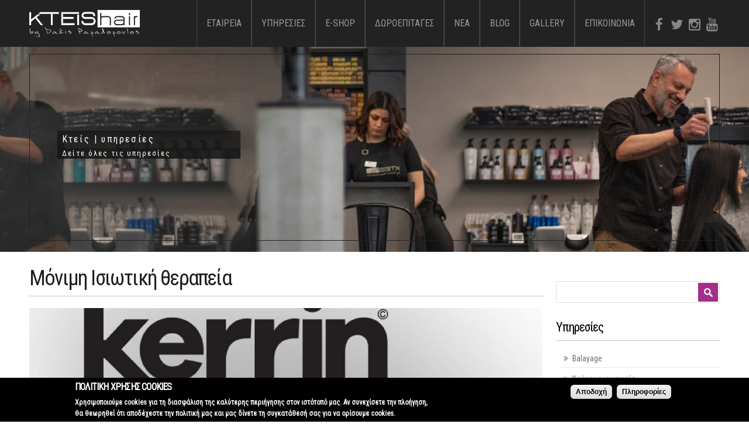

--- FILE ---
content_type: text/html; charset=utf-8
request_url: https://www.kteis.gr/%CF%85%CF%80%CE%B7%CF%81%CE%B5%CF%83%CE%AF%CE%B5%CF%82/%CE%BC%CF%8C%CE%BD%CE%B9%CE%BC%CE%B7-%CE%B9%CF%83%CE%B9%CF%89%CF%84%CE%B9%CE%BA%CE%AE-%CE%B8%CE%B5%CF%81%CE%B1%CF%80%CE%B5%CE%AF%CE%B1
body_size: 59211
content:
<!DOCTYPE html PUBLIC "-//W3C//DTD HTML+RDFa 1.1//EN">
<html lang="el" dir="ltr" version="HTML+RDFa 1.1"
  xmlns:fb="http://www.facebook.com/2008/fbml"
  xmlns:og="http://ogp.me/ns#"
  xmlns:article="http://ogp.me/ns/article#"
  xmlns:book="http://ogp.me/ns/book#"
  xmlns:profile="http://ogp.me/ns/profile#"
  xmlns:video="http://ogp.me/ns/video#"
  xmlns:product="http://ogp.me/ns/product#"
  xmlns:content="http://purl.org/rss/1.0/modules/content/"
  xmlns:dc="http://purl.org/dc/terms/"
  xmlns:foaf="http://xmlns.com/foaf/0.1/"
  xmlns:rdfs="http://www.w3.org/2000/01/rdf-schema#"
  xmlns:sioc="http://rdfs.org/sioc/ns#"
  xmlns:sioct="http://rdfs.org/sioc/types#"
  xmlns:skos="http://www.w3.org/2004/02/skos/core#"
  xmlns:xsd="http://www.w3.org/2001/XMLSchema#">
<head profile="http://www.w3.org/1999/xhtml/vocab">
  <meta http-equiv="Content-Type" content="text/html; charset=utf-8" />
<meta name="viewport" content="width=device-width, initial-scale=1, maximum-scale=1, minimum-scale=1, user-scalable=no" />
<link rel="shortcut icon" href="https://www.kteis.gr/sites/default/files/kteis_fav2.png" type="image/png" />
<meta name="description" content="Τι ειναι Η kerrin VegaΜια φιλική προς το περιβάλλον, υψηλής αποτελεσματικότητας ισιωτική θεραπεία που ισιώνει τα μαλλιά χωρίς σκληρές χημικές ουσίες και τα αφήνει:ΦυσικάΊσιαΔυνατάΜαλακάΕύκολα διαχειρίσιμαEίτε μόνιμα (ανανέωση όταν οι ρίζες μεγαλώνουν) είτε ήμι-μόνιμα (Μέχρι 4 μήνες).ΤΕΧΝΟΛΟΓΙΑ" />
<meta name="generator" content="Drupal 7 (https://www.drupal.org)" />
<link rel="canonical" href="https://www.kteis.gr/%CF%85%CF%80%CE%B7%CF%81%CE%B5%CF%83%CE%AF%CE%B5%CF%82/%CE%BC%CF%8C%CE%BD%CE%B9%CE%BC%CE%B7-%CE%B9%CF%83%CE%B9%CF%89%CF%84%CE%B9%CE%BA%CE%AE-%CE%B8%CE%B5%CF%81%CE%B1%CF%80%CE%B5%CE%AF%CE%B1" />
<link rel="shortlink" href="https://www.kteis.gr/node/128" />
<meta property="og:site_name" content="Κομμωτήριο Τούμπας | Κομμωτήριο Θεσσαλονίκη | Κτείς" />
<meta property="og:type" content="article" />
<meta property="og:title" content="Μόνιμη Ισιωτική θεραπεία" />
<meta property="og:url" content="https://www.kteis.gr/%CF%85%CF%80%CE%B7%CF%81%CE%B5%CF%83%CE%AF%CE%B5%CF%82/%CE%BC%CF%8C%CE%BD%CE%B9%CE%BC%CE%B7-%CE%B9%CF%83%CE%B9%CF%89%CF%84%CE%B9%CE%BA%CE%AE-%CE%B8%CE%B5%CF%81%CE%B1%CF%80%CE%B5%CE%AF%CE%B1" />
<meta property="og:description" content="Τι ειναι Η kerrin VegaΜια φιλική προς το περιβάλλον, υψηλής αποτελεσματικότητας ισιωτική θεραπεία που ισιώνει τα μαλλιά χωρίς σκληρές χημικές ουσίες και τα αφήνει:ΦυσικάΊσιαΔυνατάΜαλακάΕύκολα διαχειρίσιμαEίτε μόνιμα (ανανέωση όταν οι ρίζες μεγαλώνουν) είτε ήμι-μόνιμα (Μέχρι 4 μήνες).ΤΕΧΝΟΛΟΓΙΑ" />
<meta property="og:updated_time" content="2020-08-17T13:17:06+03:00" />
<meta name="twitter:card" content="summary" />
<meta name="twitter:url" content="https://www.kteis.gr/%CF%85%CF%80%CE%B7%CF%81%CE%B5%CF%83%CE%AF%CE%B5%CF%82/%CE%BC%CF%8C%CE%BD%CE%B9%CE%BC%CE%B7-%CE%B9%CF%83%CE%B9%CF%89%CF%84%CE%B9%CE%BA%CE%AE-%CE%B8%CE%B5%CF%81%CE%B1%CF%80%CE%B5%CE%AF%CE%B1" />
<meta name="twitter:title" content="Μόνιμη Ισιωτική θεραπεία" />
<meta name="twitter:description" content="Τι ειναι Η kerrin VegaΜια φιλική προς το περιβάλλον, υψηλής αποτελεσματικότητας ισιωτική θεραπεία που ισιώνει τα μαλλιά χωρίς σκληρές χημικές ουσίες και τα αφήνει:ΦυσικάΊσιαΔυνατάΜαλακάΕύκολα" />
<meta property="article:published_time" content="2020-08-17T13:15:28+03:00" />
<meta property="article:modified_time" content="2020-08-17T13:17:06+03:00" />
<meta name="dcterms.title" content="Μόνιμη Ισιωτική θεραπεία" />
<meta name="dcterms.creator" content="istology" />
<meta name="dcterms.description" content="Τι ειναι Η kerrin VegaΜια φιλική προς το περιβάλλον, υψηλής αποτελεσματικότητας ισιωτική θεραπεία που ισιώνει τα μαλλιά χωρίς σκληρές χημικές ουσίες και τα αφήνει:ΦυσικάΊσιαΔυνατάΜαλακάΕύκολα διαχειρίσιμαEίτε μόνιμα (ανανέωση όταν οι ρίζες μεγαλώνουν) είτε ήμι-μόνιμα (Μέχρι 4 μήνες).ΤΕΧΝΟΛΟΓΙΑ" />
<meta name="dcterms.date" content="2020-08-17T13:15+03:00" />
<meta name="dcterms.type" content="Text" />
<meta name="dcterms.format" content="text/html" />
<meta name="dcterms.identifier" content="https://www.kteis.gr/%CF%85%CF%80%CE%B7%CF%81%CE%B5%CF%83%CE%AF%CE%B5%CF%82/%CE%BC%CF%8C%CE%BD%CE%B9%CE%BC%CE%B7-%CE%B9%CF%83%CE%B9%CF%89%CF%84%CE%B9%CE%BA%CE%AE-%CE%B8%CE%B5%CF%81%CE%B1%CF%80%CE%B5%CE%AF%CE%B1" />
<meta name="dcterms.language" content="el" />
  <title>Μόνιμη Ισιωτική θεραπεία | Κομμωτήριο Τούμπας | Κομμωτήριο Θεσσαλονίκη | Κτείς</title>  
  <link rel="stylesheet" href="//maxcdn.bootstrapcdn.com/font-awesome/4.3.0/css/font-awesome.min.css">
  <link href='https://fonts.googleapis.com/css?family=Roboto+Condensed&subset=latin,greek' rel='stylesheet' type='text/css'>
  <link type="text/css" rel="stylesheet" href="https://www.kteis.gr/sites/default/files/css/css_xE-rWrJf-fncB6ztZfd2huxqgxu4WO-qwma6Xer30m4.css" media="all" />
<link type="text/css" rel="stylesheet" href="https://www.kteis.gr/sites/default/files/css/css_Zp6Ux3GnstH3Po_TpYlmhkk2Y7nQ91nFkX3y1OEGJDg.css" media="all" />
<link type="text/css" rel="stylesheet" href="https://www.kteis.gr/sites/default/files/css/css_yCUJHJQiWBLQXw9in4pypg-0vveCCCpigjmhlFar5Ts.css" media="all" />
<style type="text/css" media="all">
<!--/*--><![CDATA[/*><!--*/
.sUBNwqnhhvfErARhfkMyVpKpaFdRRymhsKTLXfRdzVIMvATAIFTEREPRfTJVrTbG{width:0;height:0;overflow:hidden;}

/*]]>*/-->
</style>
<link type="text/css" rel="stylesheet" href="https://www.kteis.gr/sites/default/files/css/css_jV-CTRxoFwr4dLHBxRrX5gzPw5ttluJOAKxMOWIUrzU.css" media="all" />
<style type="text/css" media="all">
<!--/*--><![CDATA[/*><!--*/
#sliding-popup.sliding-popup-bottom,#sliding-popup.sliding-popup-bottom .eu-cookie-withdraw-banner,.eu-cookie-withdraw-tab{background:#000000;}#sliding-popup.sliding-popup-bottom.eu-cookie-withdraw-wrapper{background:transparent}#sliding-popup .popup-content #popup-text h1,#sliding-popup .popup-content #popup-text h2,#sliding-popup .popup-content #popup-text h3,#sliding-popup .popup-content #popup-text p,.eu-cookie-compliance-secondary-button,.eu-cookie-withdraw-tab{color:#fff !important;}.eu-cookie-withdraw-tab{border-color:#fff;}

/*]]>*/-->
</style>
<link type="text/css" rel="stylesheet" href="https://www.kteis.gr/sites/default/files/css/css_ZwytngfNi5bj3Vqwu6y1uWSb1tgku3wrooKNz9--yfY.css" media="all" />

<!--[if (lt IE 9)&(!IEMobile)]>
<link type="text/css" rel="stylesheet" href="https://www.kteis.gr/sites/default/files/css/css_Wq0XTl8FrPVqQPfv-mST0DQ-og1ZrsQMoQiNEniFtiE.css" media="all" />
<![endif]-->

<!--[if gte IE 9]><!-->
<link type="text/css" rel="stylesheet" href="https://www.kteis.gr/sites/default/files/css/css_sEKqYhJ1sA0sFTomYmP_uU1eU7IBoKcBk1sbHFMC4sk.css" media="all" />
<!--<![endif]-->
  <script type="text/javascript">
<!--//--><![CDATA[//><!--
document.cookie = 'adaptive_image=' + Math.max(screen.width, screen.height) + '; path=/';
//--><!]]>
</script>
<script type="text/javascript" src="https://www.kteis.gr/sites/default/files/js/js_v7z_ueNi9EIrZXPI8So7AkuzyXuKekr2jbdDptsM5Oc.js"></script>
<script type="text/javascript" src="https://www.kteis.gr/sites/default/files/js/js_UxtOu5-UF9ILvOopX3lFHhcz4JHcwcQgCsnMOqVHoAA.js"></script>
<script type="text/javascript" src="https://www.kteis.gr/sites/default/files/js/js_2OW9smDzq6Hssd0FDvQ664w9ArSoSOINoM7rtv681-0.js"></script>
<script type="text/javascript" src="https://www.kteis.gr/sites/default/files/js/js_XUZhcoCYFtlzi_EiA9VBdavLL-nfY8Ql7nmIX6trJ6c.js"></script>
<script type="text/javascript" src="https://www.kteis.gr/sites/all/modules/mobile_navigation/js/mobile_menu.js?sw8wsu"></script>
<script type="text/javascript" src="https://www.kteis.gr/sites/all/modules/mobile_navigation/mobile_navigation.js?sw8wsu"></script>
<script type="text/javascript" src="https://www.kteis.gr/sites/default/files/js/js_waP91NpgGpectm_6Y2XDEauLJ8WCSCBKmmA87unpp2E.js"></script>
<script type="text/javascript" src="https://www.googletagmanager.com/gtag/js?id=G-B1V1NE8J5N"></script>
<script type="text/javascript">
<!--//--><![CDATA[//><!--
window.dataLayer = window.dataLayer || [];function gtag(){dataLayer.push(arguments)};gtag("js", new Date());gtag("set", "developer_id.dMDhkMT", true);gtag("config", "G-B1V1NE8J5N", {"groups":"default"});
//--><!]]>
</script>
<script type="text/javascript" src="https://www.kteis.gr/sites/default/files/js/js_uwrfBOJCFVq42muTMjrq2bD-RUh8NNq_fZRTb6dsNb4.js"></script>
<script type="text/javascript">
<!--//--><![CDATA[//><!--
jQuery.extend(Drupal.settings, {"basePath":"\/","pathPrefix":"","ajaxPageState":{"theme":"dyausr","theme_token":"7tG791vD85QsMfVJpUkk-PJPdxVM6pV6pN9ZxZugUFk","js":{"0":1,"1":1,"sites\/all\/modules\/addthis\/addthis.js":1,"sites\/all\/modules\/eu_cookie_compliance\/js\/eu_cookie_compliance.js":1,"2":1,"sites\/all\/modules\/jquery_update\/replace\/jquery\/1.7\/jquery.min.js":1,"misc\/jquery.once.js":1,"misc\/drupal.js":1,"sites\/all\/modules\/jquery_update\/replace\/ui\/ui\/minified\/jquery.ui.effect.min.js":1,"sites\/all\/modules\/eu_cookie_compliance\/js\/jquery.cookie-1.4.1.min.js":1,"sites\/all\/modules\/back_to_top\/js\/back_to_top.js":1,"public:\/\/languages\/el_fHo4EQCuo3RlNjYLHnB4me0MrxANLHIsrsv8rZ9CQAg.js":1,"sites\/all\/libraries\/colorbox\/jquery.colorbox-min.js":1,"sites\/all\/modules\/colorbox\/js\/colorbox.js":1,"sites\/all\/modules\/colorbox\/styles\/stockholmsyndrome\/colorbox_style.js":1,"sites\/all\/modules\/colorbox\/js\/colorbox_inline.js":1,"sites\/all\/modules\/captcha\/captcha.js":1,"sites\/all\/modules\/webform\/js\/webform.js":1,"sites\/all\/modules\/mobile_navigation\/js\/mobile_menu.js":1,"sites\/all\/modules\/mobile_navigation\/mobile_navigation.js":1,"sites\/all\/modules\/google_analytics\/googleanalytics.js":1,"https:\/\/www.googletagmanager.com\/gtag\/js?id=G-B1V1NE8J5N":1,"3":1,"sites\/all\/themes\/omega\/omega\/js\/jquery.formalize.js":1,"sites\/all\/themes\/omega\/omega\/js\/omega-mediaqueries.js":1,"sites\/all\/themes\/omega\/omega\/js\/omega-equalheights.js":1},"css":{"modules\/system\/system.base.css":1,"modules\/system\/system.menus.css":1,"modules\/system\/system.messages.css":1,"modules\/system\/system.theme.css":1,"sites\/all\/modules\/adaptive_image\/css\/adaptive-image.css":1,"modules\/comment\/comment.css":1,"sites\/all\/modules\/date\/date_api\/date.css":1,"sites\/all\/modules\/date\/date_popup\/themes\/datepicker.1.7.css":1,"modules\/field\/theme\/field.css":1,"sites\/all\/modules\/itweak_upload\/itweak_upload.css":1,"modules\/node\/node.css":1,"modules\/poll\/poll.css":1,"modules\/search\/search.css":1,"modules\/user\/user.css":1,"sites\/all\/modules\/views\/css\/views.css":1,"sites\/all\/modules\/back_to_top\/css\/back_to_top.css":1,"sites\/all\/modules\/media\/modules\/media_wysiwyg\/css\/media_wysiwyg.base.css":1,"sites\/all\/modules\/colorbox\/styles\/stockholmsyndrome\/colorbox_style.css":1,"sites\/all\/modules\/ctools\/css\/ctools.css":1,"sites\/all\/modules\/nice_menus\/css\/nice_menus.css":1,"sites\/all\/modules\/nice_menus\/css\/nice_menus_default.css":1,"0":1,"sites\/all\/modules\/webform\/css\/webform.css":1,"sites\/all\/modules\/mobile_navigation\/mobile_navigation.css":1,"sites\/all\/modules\/eu_cookie_compliance\/css\/eu_cookie_compliance.css":1,"1":1,"sites\/all\/themes\/omega\/alpha\/css\/alpha-reset.css":1,"sites\/all\/themes\/omega\/alpha\/css\/alpha-mobile.css":1,"sites\/all\/themes\/omega\/alpha\/css\/alpha-alpha.css":1,"sites\/all\/themes\/omega\/omega\/css\/formalize.css":1,"sites\/all\/themes\/omega\/omega\/css\/omega-text.css":1,"sites\/all\/themes\/omega\/omega\/css\/omega-branding.css":1,"sites\/all\/themes\/omega\/omega\/css\/omega-menu.css":1,"sites\/all\/themes\/omega\/omega\/css\/omega-forms.css":1,"sites\/all\/themes\/omega\/omega\/css\/omega-visuals.css":1,"sites\/all\/themes\/dyausr\/css\/global.css":1,"ie::wide::sites\/all\/themes\/dyausr\/css\/dyausr-alpha-default.css":1,"ie::wide::sites\/all\/themes\/dyausr\/css\/dyausr-alpha-default-wide.css":1,"ie::wide::sites\/all\/themes\/omega\/alpha\/css\/grid\/alpha_default\/wide\/alpha-default-wide-12.css":1,"narrow::sites\/all\/themes\/dyausr\/css\/dyausr-alpha-default.css":1,"narrow::sites\/all\/themes\/dyausr\/css\/dyausr-alpha-default-narrow.css":1,"sites\/all\/themes\/omega\/alpha\/css\/grid\/alpha_default\/narrow\/alpha-default-narrow-12.css":1,"normal::sites\/all\/themes\/dyausr\/css\/dyausr-alpha-default.css":1,"normal::sites\/all\/themes\/dyausr\/css\/dyausr-alpha-default-normal.css":1,"sites\/all\/themes\/omega\/alpha\/css\/grid\/alpha_default\/normal\/alpha-default-normal-12.css":1,"wide::sites\/all\/themes\/dyausr\/css\/dyausr-alpha-default.css":1,"wide::sites\/all\/themes\/dyausr\/css\/dyausr-alpha-default-wide.css":1,"sites\/all\/themes\/omega\/alpha\/css\/grid\/alpha_default\/wide\/alpha-default-wide-12.css":1}},"colorbox":{"opacity":"0.85","current":"{current} of {total}","previous":"\u00ab Prev","next":"Next \u00bb","close":"Close","maxWidth":"98%","maxHeight":"98%","fixed":true,"mobiledetect":false,"mobiledevicewidth":"480px"},"urlIsAjaxTrusted":{"\/newsletters":true,"\/%CF%85%CF%80%CE%B7%CF%81%CE%B5%CF%83%CE%AF%CE%B5%CF%82\/%CE%BC%CF%8C%CE%BD%CE%B9%CE%BC%CE%B7-%CE%B9%CF%83%CE%B9%CF%89%CF%84%CE%B9%CE%BA%CE%AE-%CE%B8%CE%B5%CF%81%CE%B1%CF%80%CE%B5%CE%AF%CE%B1":true},"back_to_top":{"back_to_top_button_trigger":"100","back_to_top_button_text":"Back to top","#attached":{"library":[["system","ui"]]}},"mobile_navigation":{"breakpoint":"all and (min-width: 980px) and (min-device-width: 980px), all and (max-device-width: 1024px) and (min-width: 1024px) and (orientation:landscape)","menuSelector":"#nice-menu-1","menuPlugin":"accordion","showEffect":"drawer_right","showItems":"active_trail","tabHandler":1,"menuWidth":"65","specialClasses":0,"mainPageSelector":"#page","useMask":1,"menuLabel":"M","expandActive":1},"eu_cookie_compliance":{"popup_enabled":1,"popup_agreed_enabled":0,"popup_hide_agreed":0,"popup_clicking_confirmation":1,"popup_scrolling_confirmation":0,"popup_html_info":"\u003Cdiv\u003E\n  \u003Cdiv class =\u0022popup-content info\u0022\u003E\n    \u003Cdiv id=\u0022popup-text\u0022\u003E\n      \u003Ch2\u003E\u03a0\u039f\u039b\u0399\u03a4\u0399\u039a\u0397 \u03a7\u03a1\u0397\u03a3\u0397\u03a3 COOKIES\u003C\/h2\u003E\n\u003Cp\u003E\u03a7\u03c1\u03b7\u03c3\u03b9\u03bc\u03bf\u03c0\u03bf\u03b9\u03bf\u03cd\u03bc\u03b5 cookies \u03b3\u03b9\u03b1 \u03c4\u03b7 \u03b4\u03b9\u03b1\u03c3\u03c6\u03ac\u03bb\u03b9\u03c3\u03b7 \u03c4\u03b7\u03c2 \u03ba\u03b1\u03bb\u03cd\u03c4\u03b5\u03c1\u03b7\u03c2 \u03c0\u03b5\u03c1\u03b9\u03ae\u03b3\u03b7\u03c3\u03b7\u03c2 \u03c3\u03c4\u03bf\u03bd \u03b9\u03c3\u03c4\u03cc\u03c4\u03bf\u03c0\u03cc \u03bc\u03b1\u03c2. \u0391\u03bd \u03c3\u03c5\u03bd\u03b5\u03c7\u03af\u03c3\u03b5\u03c4\u03b5 \u03c4\u03b7\u03bd \u03c0\u03bb\u03bf\u03ae\u03b3\u03b7\u03c3\u03b7, \u03b8\u03b1 \u03b8\u03b5\u03c9\u03c1\u03b7\u03b8\u03b5\u03af \u03cc\u03c4\u03b9 \u03b1\u03c0\u03bf\u03b4\u03ad\u03c7\u03b5\u03c3\u03c4\u03b5 \u03c4\u03b7\u03bd \u03c0\u03bf\u03bb\u03b9\u03c4\u03b9\u03ba\u03ae \u03bc\u03b1\u03c2 \u03ba\u03b1\u03b9 \u03bc\u03b1\u03c2 \u03b4\u03af\u03bd\u03b5\u03c4\u03b5 \u03c4\u03b7 \u03c3\u03c5\u03b3\u03ba\u03b1\u03c4\u03ac\u03b8\u03b5\u03c3\u03ae \u03c3\u03b1\u03c2 \u03b3\u03b9\u03b1 \u03bd\u03b1 \u03bf\u03c1\u03af\u03c3\u03bf\u03c5\u03bc\u03b5 cookies.\u003C\/p\u003E\n    \u003C\/div\u003E\n    \u003Cdiv id=\u0022popup-buttons\u0022\u003E\n      \u003Cbutton type=\u0022button\u0022 class=\u0022agree-button eu-cookie-compliance-default-button\u0022\u003E\u0391\u03c0\u03bf\u03b4\u03bf\u03c7\u03ae\u003C\/button\u003E\n              \u003Cbutton type=\u0022button\u0022 class=\u0022find-more-button eu-cookie-compliance-more-button agree-button eu-cookie-compliance-default-button\u0022\u003E\u03a0\u03bb\u03b7\u03c1\u03bf\u03c6\u03bf\u03c1\u03af\u03b5\u03c2\u003C\/button\u003E\n                \u003C\/div\u003E\n  \u003C\/div\u003E\n\u003C\/div\u003E","use_mobile_message":false,"mobile_popup_html_info":"\u003Cdiv\u003E\n  \u003Cdiv class =\u0022popup-content info\u0022\u003E\n    \u003Cdiv id=\u0022popup-text\u0022\u003E\n          \u003C\/div\u003E\n    \u003Cdiv id=\u0022popup-buttons\u0022\u003E\n      \u003Cbutton type=\u0022button\u0022 class=\u0022agree-button eu-cookie-compliance-default-button\u0022\u003E\u0391\u03c0\u03bf\u03b4\u03bf\u03c7\u03ae\u003C\/button\u003E\n              \u003Cbutton type=\u0022button\u0022 class=\u0022find-more-button eu-cookie-compliance-more-button agree-button eu-cookie-compliance-default-button\u0022\u003E\u03a0\u03bb\u03b7\u03c1\u03bf\u03c6\u03bf\u03c1\u03af\u03b5\u03c2\u003C\/button\u003E\n                \u003C\/div\u003E\n  \u003C\/div\u003E\n\u003C\/div\u003E\n","mobile_breakpoint":"768","popup_html_agreed":"\u003Cdiv\u003E\n  \u003Cdiv class=\u0022popup-content agreed\u0022\u003E\n    \u003Cdiv id=\u0022popup-text\u0022\u003E\n      \u003Ch2\u003EThank you for accepting cookies\u003C\/h2\u003E\n\u003Cp\u003EYou can now hide this message or find out more about cookies.\u003C\/p\u003E\n    \u003C\/div\u003E\n    \u003Cdiv id=\u0022popup-buttons\u0022\u003E\n      \u003Cbutton type=\u0022button\u0022 class=\u0022hide-popup-button eu-cookie-compliance-hide-button\u0022\u003E\u0391\u03c0\u03cc\u03ba\u03c1\u03c5\u03c8\u03b7\u003C\/button\u003E\n              \u003Cbutton type=\u0022button\u0022 class=\u0022find-more-button eu-cookie-compliance-more-button-thank-you\u0022 \u003EMore info\u003C\/button\u003E\n          \u003C\/div\u003E\n  \u003C\/div\u003E\n\u003C\/div\u003E","popup_use_bare_css":false,"popup_height":"auto","popup_width":"100%","popup_delay":1000,"popup_link":"\/%CF%8C%CF%81%CE%BF%CE%B9-%CF%87%CF%81%CE%AE%CF%83%CE%B7%CF%82","popup_link_new_window":1,"popup_position":null,"popup_language":"el","store_consent":false,"better_support_for_screen_readers":0,"reload_page":0,"domain":"","popup_eu_only_js":0,"cookie_lifetime":"100","cookie_session":false,"disagree_do_not_show_popup":0,"method":"default","whitelisted_cookies":"","withdraw_markup":"\u003Cbutton type=\u0022button\u0022 class=\u0022eu-cookie-withdraw-tab\u0022\u003EPrivacy settings\u003C\/button\u003E\n\u003Cdiv class=\u0022eu-cookie-withdraw-banner\u0022\u003E\n  \u003Cdiv class=\u0022popup-content info\u0022\u003E\n    \u003Cdiv id=\u0022popup-text\u0022\u003E\n      \u003Ch2\u003EWe use cookies on this site to enhance your user experience\u003C\/h2\u003E\n\u003Cp\u003EYou have given your consent for us to set cookies.\u003C\/p\u003E\n    \u003C\/div\u003E\n    \u003Cdiv id=\u0022popup-buttons\u0022\u003E\n      \u003Cbutton type=\u0022button\u0022 class=\u0022eu-cookie-withdraw-button\u0022\u003EWithdraw consent\u003C\/button\u003E\n    \u003C\/div\u003E\n  \u003C\/div\u003E\n\u003C\/div\u003E\n","withdraw_enabled":false},"googleanalytics":{"account":["G-B1V1NE8J5N"],"trackOutbound":1,"trackMailto":1,"trackDownload":1,"trackDownloadExtensions":"7z|aac|arc|arj|asf|asx|avi|bin|csv|doc(x|m)?|dot(x|m)?|exe|flv|gif|gz|gzip|hqx|jar|jpe?g|js|mp(2|3|4|e?g)|mov(ie)?|msi|msp|pdf|phps|png|ppt(x|m)?|pot(x|m)?|pps(x|m)?|ppam|sld(x|m)?|thmx|qtm?|ra(m|r)?|sea|sit|tar|tgz|torrent|txt|wav|wma|wmv|wpd|xls(x|m|b)?|xlt(x|m)|xlam|xml|z|zip","trackColorbox":1},"omega":{"layouts":{"primary":"wide","order":["narrow","normal","wide"],"queries":{"narrow":"all and (min-width: 740px) and (min-device-width: 740px), (max-device-width: 800px) and (min-width: 740px) and (orientation:landscape)","normal":"all and (min-width: 980px) and (min-device-width: 980px), all and (max-device-width: 1024px) and (min-width: 1024px) and (orientation:landscape)","wide":"all and (min-width: 1220px)"}}}});
//--><!]]>
</script>

  <!--[if lt IE 9]><script src="http://html5shiv.googlecode.com/svn/trunk/html5.js"></script><![endif]-->
</head>
<body class="html not-front not-logged-in page-node page-node- page-node-128 node-type-yphresia i18n-el context-υπηρεσίες">
  <div id="skip-link">
    <a href="#main-content" class="element-invisible element-focusable">Παράκαμψη προς το κυρίως περιεχόμενο</a>
  </div>
  <div class="region region-page-top" id="region-page-top">
  <div class="region-inner region-page-top-inner">
      </div>
</div>  <div class="page clearfix" id="page">
      <header id="section-header" class="section section-header">
  <div id="zone-branding-wrapper" class="zone-wrapper zone-branding-wrapper clearfix">  
  <div id="zone-branding" class="zone zone-branding clearfix container-12">
    <div class="grid-12 region region-branding" id="region-branding">
  <div class="region-inner region-branding-inner">
        <div class="branding-data clearfix">
            <div class="logo-img">
        <a href="/" rel="home" title=""><img src="https://www.kteis.gr/sites/default/files/kteis-by-dakis.png" alt="" id="logo" /></a>      </div>
                </div>
        <div class="block block-nice-menus block-1 block-nice-menus-1 odd block-without-title" id="block-nice-menus-1">
  <div class="block-inner clearfix">
                
    <div class="content clearfix">
      <ul class="nice-menu nice-menu-down nice-menu-main-menu" id="nice-menu-1"><li class="menu-7573 menuparent  menu-path-node-62 first odd "><a href="/%CE%B5%CF%84%CE%B1%CE%B9%CF%81%CE%B5%CE%AF%CE%B1">ΕΤΑΙΡΕΙΑ</a><ul><li class="menu-7574 menu-path-node-63 first odd "><a href="/%CE%B5%CF%84%CE%B1%CE%B9%CF%81%CE%B5%CE%AF%CE%B1/%CF%86%CE%B9%CE%BB%CE%BF%CF%83%CE%BF%CF%86%CE%AF%CE%B1">Φιλοσοφία</a></li>
<li class="menu-7578 menu-path-node-66  even "><a href="/%CE%B5%CF%84%CE%B1%CE%B9%CF%81%CE%B5%CE%AF%CE%B1/%CE%BA%CF%84%CE%B5%CE%B9%CF%83-%CF%84%CE%BF%CF%8D%CE%BC%CF%80%CE%B1%CF%82">ΚΤΕΙΣ Τούμπας</a></li>
<li class="menu-9248 menu-path-node-136  odd "><a href="/%CE%B5%CF%84%CE%B1%CE%B9%CF%81%CE%B5%CE%AF%CE%B1/%CE%BA%CF%84%CE%B5%CE%B9%CF%83-makedonia-palace-hotel">ΚΤΕΙΣ Makedonia Palace Hotel</a></li>
<li class="menu-7576 menu-path-node-64  even "><a href="/%CE%B5%CF%84%CE%B1%CE%B9%CF%81%CE%B5%CE%AF%CE%B1/%CE%BF%CE%BC%CE%AC%CE%B4%CE%B1">Ομάδα</a></li>
<li class="menu-7577 menu-path-node-65  odd "><a href="/%CE%B5%CF%84%CE%B1%CE%B9%CF%81%CE%B5%CE%AF%CE%B1/%CE%BA%CE%B1%CF%84%CE%AC%CF%81%CF%84%CE%B9%CF%83%CE%B7">Κατάρτιση</a></li>
<li class="menu-9247 menu-path-node-135  even last"><a href="/%CE%B5%CF%84%CE%B1%CE%B9%CF%81%CE%B5%CE%AF%CE%B1/%CE%B5%CE%BD%CE%BF%CE%B9%CE%BA%CE%AF%CE%B1%CF%83%CE%B7-%CF%87%CF%8E%CF%81%CE%BF%CF%85-%CE%B3%CE%B9%CE%B1-%CF%83%CE%B5%CE%BC%CE%B9%CE%BD%CE%AC%CF%81%CE%B9%CE%B1">Ενοικίαση χώρου για σεμινάρια</a></li>
</ul></li>
<li class="menu-7572 menuparent  menu-path-node-61 active-trail  even "><a href="/%CF%85%CF%80%CE%B7%CF%81%CE%B5%CF%83%CE%AF%CE%B5%CF%82">ΥΠΗΡΕΣΙΕΣ</a><ul><li class="menu-9177 menu-path-node-132 first odd "><a href="/%CF%85%CF%80%CE%B7%CF%81%CE%B5%CF%83%CE%AF%CE%B5%CF%82/balayage">Balayage</a></li>
<li class="menu-7580 menu-path-node-68  even "><a href="/%CF%85%CF%80%CE%B7%CF%81%CE%B5%CF%83%CE%AF%CE%B5%CF%82/%CE%BA%CE%BF%CF%8D%CF%81%CE%B5%CE%BC%CE%B1-%CE%B3%CF%85%CE%BD%CE%B1%CE%B9%CE%BA%CE%B5%CE%AF%CE%BF">Κούρεμα γυναικείο</a></li>
<li class="menu-7582 menu-path-node-70  odd "><a href="/%CF%85%CF%80%CE%B7%CF%81%CE%B5%CF%83%CE%AF%CE%B5%CF%82/%CE%BA%CE%BF%CF%8D%CF%81%CE%B5%CE%BC%CE%B1-%CE%B1%CE%BD%CE%B4%CF%81%CE%B9%CE%BA%CF%8C">Κούρεμα ανδρικό</a></li>
<li class="menu-7589 menu-path-node-77  even "><a href="/%CF%85%CF%80%CE%B7%CF%81%CE%B5%CF%83%CE%AF%CE%B5%CF%82/%CF%87%CF%84%CE%B5%CE%BD%CE%AF%CF%83%CE%BC%CE%B1%CF%84%CE%B1">Χτενίσματα</a></li>
<li class="menu-7579 menu-path-node-67  odd "><a href="/%CF%85%CF%80%CE%B7%CF%81%CE%B5%CF%83%CE%AF%CE%B5%CF%82/extensions">Extensions</a></li>
<li class="menu-7586 menu-path-node-74  even "><a href="/%CF%85%CF%80%CE%B7%CF%81%CE%B5%CF%83%CE%AF%CE%B5%CF%82/%CF%87%CF%81%CF%8E%CE%BC%CE%B1-%CE%B2%CE%B1%CF%86%CE%AD%CF%82">Χρώμα βαφές</a></li>
<li class="menu-7588 menu-path-node-76  odd "><a href="/%CF%85%CF%80%CE%B7%CF%81%CE%B5%CF%83%CE%AF%CE%B5%CF%82/%CF%84%CE%B5%CF%87%CE%BD%CE%B9%CE%BA%CE%AE-ombre-hair">Τεχνική Ombre Hair</a></li>
<li class="menu-9249 menu-path-node-137  even "><a href="/%CF%85%CF%80%CE%B7%CF%81%CE%B5%CF%83%CE%AF%CE%B5%CF%82/wella">Wella</a></li>
<li class="menu-9250 menu-path-node-138  odd "><a href="/%CF%85%CF%80%CE%B7%CF%81%CE%B5%CF%83%CE%AF%CE%B5%CF%82/moroccanoil">Moroccanoil</a></li>
<li class="menu-9251 menu-path-node-139  even "><a href="/%CF%85%CF%80%CE%B7%CF%81%CE%B5%CF%83%CE%AF%CE%B5%CF%82/mounir">Mounir</a></li>
<li class="menu-7590 menu-path-node-78  odd "><a href="/%CF%85%CF%80%CE%B7%CF%81%CE%B5%CF%83%CE%AF%CE%B5%CF%82/%CE%B1%CE%B3%CF%89%CE%B3%CE%AD%CF%82-%CE%BC%CE%B1%CE%BB%CE%BB%CE%B9%CF%8E%CE%BD" title="Αγωγές μαλλιών">Αγωγές μαλλιών</a></li>
<li class="menu-9175 menu-path-node-128 active-trail  even "><a href="/%CF%85%CF%80%CE%B7%CF%81%CE%B5%CF%83%CE%AF%CE%B5%CF%82/%CE%BC%CF%8C%CE%BD%CE%B9%CE%BC%CE%B7-%CE%B9%CF%83%CE%B9%CF%89%CF%84%CE%B9%CE%BA%CE%AE-%CE%B8%CE%B5%CF%81%CE%B1%CF%80%CE%B5%CE%AF%CE%B1" class="active">Μόνιμη Ισιωτική θεραπεία</a></li>
<li class="menu-9176 menu-path-node-131  odd "><a href="/%CF%85%CF%80%CE%B7%CF%81%CE%B5%CF%83%CE%AF%CE%B5%CF%82/%CE%B8%CE%B5%CF%81%CE%B1%CF%80%CE%B5%CE%AF%CE%B5%CF%82">Θεραπείες</a></li>
<li class="menu-9246 menu-path-node-134  even last"><a href="/%CF%85%CF%80%CE%B7%CF%81%CE%B5%CF%83%CE%AF%CE%B5%CF%82/%CE%B5%CF%80%CE%B1%CE%BD%CE%BF%CF%81%CE%B8%CF%89%CF%84%CE%B9%CE%BA%CE%AE-%CE%B8%CE%B5%CF%81%CE%B1%CF%80%CE%B5%CE%AF%CE%B1-spraight">Επανορθωτική θεραπεία spraight</a></li>
</ul></li>
<li class="menu-7571 menu-path-skteishairshopgr  odd "><a href="https://www.kteishairshop.gr" title="">E-SHOP</a></li>
<li class="menu-9179 menu-path-node-81  even "><a href="/%CF%80%CF%81%CE%BF%CF%83%CF%86%CE%BF%CF%81%CE%AD%CF%82/%CE%B4%CF%89%CF%81%CE%BF%CE%B5%CF%80%CE%B9%CF%84%CE%B1%CE%B3%CE%AD%CF%82">ΔΩΡΟΕΠΙΤΑΓΕΣ</a></li>
<li class="menu-7568 menu-path-node-57  odd "><a href="/%CE%BD%CE%AD%CE%B1">ΝΕΑ</a></li>
<li class="menu-7567 menu-path-blog  even "><a href="/blog" title="">BLOG</a></li>
<li class="menu-7566 menuparent  menu-path-node-56  odd "><a href="/gallery">GALLERY</a><ul><li class="menu-7593 menu-path-node-114 first odd "><a href="/gallery/piece-our-work">A Piece Of Our Work</a></li>
<li class="menu-7594 menu-path-node-115  even last"><a href="/gallery/%CE%BF-%CF%87%CF%8E%CF%81%CE%BF%CF%82-%CE%BC%CE%B1%CF%82">Ο χώρος μας</a></li>
</ul></li>
<li class="menu-645 menu-path-node-7  even last"><a href="/%CE%B5%CF%80%CE%B9%CE%BA%CE%BF%CE%B9%CE%BD%CF%89%CE%BD%CE%AF%CE%B1">ΕΠΙΚΟΙΝΩΝΙΑ</a></li>
</ul>
    </div>
  </div>
</div><div class="block block-block block-3 block-block-3 even block-without-title" id="block-block-3">
  <div class="block-inner clearfix">
                
    <div class="content clearfix">
      <ul class="social-small">
<li><a target="_blank" href="https://www.facebook.com/pages/Kteis-Toumpas/237941346314677"><i class="fa fa-facebook"></i></a></li>
<li><a target="_blank" href="https://www.twitter.com/Kteisp"><i class="fa fa-twitter"></i></a></li>
<li><a target="_blank" href="https://www.instagram.com/kteis_hair_by_dakis_pap/"><i class="fa fa-instagram"></i></a></li>
<li><a target="_blank" href="https://www.youtube.com/channel/UCe-YfzZjpPTLUlvumIqhETw"><i class="fa fa-youtube"></i></a></li>
</ul>    </div>
  </div>
</div>  </div>
</div>  </div>
</div><div id="zone-menu-wrapper" class="zone-wrapper zone-menu-wrapper clearfix">  
  <div id="zone-menu" class="zone zone-menu clearfix equal-height-container container-12">
    <div class="grid-12 region region-menu equal-height-element" id="region-menu">
  <div class="region-inner region-menu-inner equal-height-container">
          </div>
</div>
  </div>
</div></header>    
      <section id="section-content" class="section section-content">
  <div id="zone-preface-wrapper" class="zone-wrapper zone-preface-wrapper clearfix">  
  <div id="zone-preface" class="zone zone-preface clearfix container-12">
    <div class="grid-12 region region-preface-first" id="region-preface-first">
  <div class="region-inner region-preface-first-inner">
    <div class="block block-block block-6 block-block-6 odd block-without-title" id="block-block-6">
  <div class="block-inner clearfix">
                
    <div class="content clearfix">
      <div class="slider-border-out">
<div class="slider-border">
<div id="mytitlerest">Κτείς | υπηρεσίες</div>
<div id="mybodyrest">Δείτε όλες τις υπηρεσίες</div>
</div>
</div>
    </div>
  </div>
</div>  </div>
</div>  </div>
</div><div id="zone-content-wrapper" class="zone-wrapper zone-content-wrapper clearfix">  
  <div id="zone-content" class="zone zone-content clearfix container-12">    
        
        <div class="grid-9 region region-content" id="region-content">
  <div class="region-inner region-content-inner">
    <a id="main-content"></a>
                <h1 class="title" id="page-title">Μόνιμη Ισιωτική θεραπεία</h1>
                        <div class="block block-system block-main block-system-main odd block-without-title" id="block-system-main">
  <div class="block-inner clearfix">
                
    <div class="content clearfix">
      <article about="/%CF%85%CF%80%CE%B7%CF%81%CE%B5%CF%83%CE%AF%CE%B5%CF%82/%CE%BC%CF%8C%CE%BD%CE%B9%CE%BC%CE%B7-%CE%B9%CF%83%CE%B9%CF%89%CF%84%CE%B9%CE%BA%CE%AE-%CE%B8%CE%B5%CF%81%CE%B1%CF%80%CE%B5%CE%AF%CE%B1" typeof="sioc:Item foaf:Document" class="node node-yphresia node-published node-not-promoted node-not-sticky author-istology even clearfix" id="node-yphresia-128">
        <span property="dc:title" content="Μόνιμη Ισιωτική θεραπεία" class="rdf-meta element-hidden"></span>    
  
  <div class="content clearfix">
    <div class="field field-name-field-ypimgtop field-type-image field-label-hidden"><div class="field-items"><div class="field-item even"><img typeof="foaf:Image" src="https://www.kteis.gr/sites/default/files/styles/pagetop2/public/mail_1.jpg?itok=Y4NJpKwY" width="877" height="400" alt="Μόνιμη Ισιωτική θεραπεία" title="Μόνιμη Ισιωτική θεραπεία" /></div></div></div><div class="field field-name-body field-type-text-with-summary field-label-hidden"><div class="field-items"><div class="field-item even" property="content:encoded"><p style="text-align: justify;"><strong>Τι ειναι Η kerrin Vega</strong></p>
<p style="text-align: justify;">Μια φιλική προς το περιβάλλον, υψηλής αποτελεσματικότητας ισιωτική θεραπεία που ισιώνει τα μαλλιά χωρίς σκληρές χημικές ουσίες και τα αφήνει:</p>
<ul style="text-align: justify;">
<li>Φυσικά</li>
<li>Ίσια</li>
<li>Δυνατά</li>
<li>Μαλακά</li>
<li>Εύκολα διαχειρίσιμα</li>
<li>Eίτε μόνιμα (ανανέωση όταν οι ρίζες μεγαλώνουν) είτε ήμι-μόνιμα (Μέχρι 4 μήνες).</li>
</ul>
<p style="text-align: justify;"><strong>ΤΕΧΝΟΛΟΓΙΑ</strong></p>
<p style="text-align: justify;">Η πιο σύγχρονη τεχνολογία μας μαλακώνει τα μαλλιά με μακρόχρονιο αποτέλεσμα χωρίς την επιβλαβή επίδραση ισχυρών προϊόντων όπως αλκαλικά συστατικά, φορμαλδεΰδη ή άλλη αλδεΰδη, η οποία μπορεί να οδηγήσει σε θραύση και βλάβη των μαλλιών.<br /><br />Με την φιλική προς το περιβάλλον ισιωτική θεραπεία που μαλακώνει τα μαλλιά, οι επαγγελματίες κομμωτές μπορούν να έχουν στα χέρια τους μία ισχυρή θεραπεία χωρίς να απελευθερώσουν χημικά αέρια στον χώρο.<br /><br />Η επαναστατική μας τεχνολογία χωρίς τοξικά συστατικά,περιέχει ένα μοναδικό μίγμα αμινοξέων που δημιουργείται αποκλειστικά από την Kerrin, αντιδρώντας απευθείας με δισουλφιδικούς δεσμούς, μεταμορφώνοντάς τους σε εντελώς ίσια, μαλακή,εύκολα διαχειρίσιμη και ισχυρότερη τρίχα.<br /><br />Το Kerrin Vega είναι ασφαλές να παραμείνει στα μαλλιά χωρίς χρονικό περιορισμό.<br /><br /></p>
</div></div></div><div class="field field-name-field-ypimgs field-type-image field-label-hidden"><div class="field-items"><div class="field-item even"><a href="https://www.kteis.gr/sites/default/files/styles/pagefull/public/mail_0.jpg?itok=3lov48JU" title="Μόνιμη Ισιωτική θεραπεία" class="colorbox" data-colorbox-gallery="gallery-node-128-7E87UO50oyQ" data-cbox-img-attrs="{&quot;title&quot;: &quot;Μόνιμη Ισιωτική θεραπεία&quot;, &quot;alt&quot;: &quot;Μόνιμη Ισιωτική θεραπεία&quot;}"><img typeof="foaf:Image" src="https://www.kteis.gr/sites/default/files/styles/pagetop/public/mail_0.jpg?itok=aJs3UqNR" width="877" height="585" alt="Μόνιμη Ισιωτική θεραπεία" title="Μόνιμη Ισιωτική θεραπεία" /></a></div></div></div>  </div>
  
  <div class="clearfix">
          <nav class="links node-links clearfix"></nav>
    
      </div>
</article>    </div>
  </div>
</div>      </div>
</div><aside class="grid-3 region region-sidebar-second" id="region-sidebar-second">
  <div class="region-inner region-sidebar-second-inner">
    <div class="block block-search block-form block-search-form odd block-without-title" id="block-search-form">
  <div class="block-inner clearfix">
                
    <div class="content clearfix">
      <form action="/%CF%85%CF%80%CE%B7%CF%81%CE%B5%CF%83%CE%AF%CE%B5%CF%82/%CE%BC%CF%8C%CE%BD%CE%B9%CE%BC%CE%B7-%CE%B9%CF%83%CE%B9%CF%89%CF%84%CE%B9%CE%BA%CE%AE-%CE%B8%CE%B5%CF%81%CE%B1%CF%80%CE%B5%CE%AF%CE%B1" method="post" id="search-block-form" accept-charset="UTF-8"><div><div class="container-inline">
      <h2 class="element-invisible">Φόρμα αναζήτησης</h2>
    <div class="form-item form-type-textfield form-item-search-block-form">
  <label class="element-invisible" for="edit-search-block-form--2">Αναζήτηση </label>
 <input title="Πληκτρολογήστε τους όρους που θέλετε να αναζητήσετε." type="text" id="edit-search-block-form--2" name="search_block_form" value="" size="15" maxlength="128" class="form-text" />
</div>
<div class="form-actions form-wrapper" id="edit-actions"><input type="submit" id="edit-submit" name="op" value="Αναζήτηση" class="form-submit" /></div><input type="hidden" name="form_build_id" value="form-6WIyxKJP6fHCPLh8yt-wR1iflQZt65WG6p9abutGDJ8" />
<input type="hidden" name="form_id" value="search_block_form" />
</div>
</div></form>    </div>
  </div>
</div><section class="block block-views block-ypiresieslistmenu-block block-views-ypiresieslistmenu-block even" id="block-views-ypiresieslistmenu-block">
  <div class="block-inner clearfix">
              <h2 class="block-title">Υπηρεσίες</h2>
            
    <div class="content clearfix">
      <div class="view view-ypiresieslistmenu view-id-ypiresieslistmenu view-display-id-block view-dom-id-6bf337aea9055f26dcd9218c5f4f0f2e">
        
  
  
      <div class="view-content">
      <div class="item-list">    <ul>          <li class="views-row views-row-1 views-row-odd views-row-first">  
  <div class="views-field views-field-title">        <span class="field-content"><a href="/%CF%85%CF%80%CE%B7%CF%81%CE%B5%CF%83%CE%AF%CE%B5%CF%82/balayage">Balayage</a></span>  </div></li>
          <li class="views-row views-row-2 views-row-even">  
  <div class="views-field views-field-title">        <span class="field-content"><a href="/%CF%85%CF%80%CE%B7%CF%81%CE%B5%CF%83%CE%AF%CE%B5%CF%82/%CE%BA%CE%BF%CF%8D%CF%81%CE%B5%CE%BC%CE%B1-%CE%B3%CF%85%CE%BD%CE%B1%CE%B9%CE%BA%CE%B5%CE%AF%CE%BF">Κούρεμα γυναικείο</a></span>  </div></li>
          <li class="views-row views-row-3 views-row-odd">  
  <div class="views-field views-field-title">        <span class="field-content"><a href="/%CF%85%CF%80%CE%B7%CF%81%CE%B5%CF%83%CE%AF%CE%B5%CF%82/%CE%BA%CE%BF%CF%8D%CF%81%CE%B5%CE%BC%CE%B1-%CE%B1%CE%BD%CE%B4%CF%81%CE%B9%CE%BA%CF%8C">Κούρεμα ανδρικό</a></span>  </div></li>
          <li class="views-row views-row-4 views-row-even">  
  <div class="views-field views-field-title">        <span class="field-content"><a href="/%CF%85%CF%80%CE%B7%CF%81%CE%B5%CF%83%CE%AF%CE%B5%CF%82/%CF%87%CF%84%CE%B5%CE%BD%CE%AF%CF%83%CE%BC%CE%B1%CF%84%CE%B1">Χτενίσματα</a></span>  </div></li>
          <li class="views-row views-row-5 views-row-odd">  
  <div class="views-field views-field-title">        <span class="field-content"><a href="/%CF%85%CF%80%CE%B7%CF%81%CE%B5%CF%83%CE%AF%CE%B5%CF%82/extensions">Extensions</a></span>  </div></li>
          <li class="views-row views-row-6 views-row-even">  
  <div class="views-field views-field-title">        <span class="field-content"><a href="/%CF%85%CF%80%CE%B7%CF%81%CE%B5%CF%83%CE%AF%CE%B5%CF%82/%CF%87%CF%81%CF%8E%CE%BC%CE%B1-%CE%B2%CE%B1%CF%86%CE%AD%CF%82">Χρώμα βαφές</a></span>  </div></li>
          <li class="views-row views-row-7 views-row-odd">  
  <div class="views-field views-field-title">        <span class="field-content"><a href="/%CF%85%CF%80%CE%B7%CF%81%CE%B5%CF%83%CE%AF%CE%B5%CF%82/%CF%84%CE%B5%CF%87%CE%BD%CE%B9%CE%BA%CE%AE-ombre-hair">Τεχνική Ombre Hair</a></span>  </div></li>
          <li class="views-row views-row-8 views-row-even">  
  <div class="views-field views-field-title">        <span class="field-content"><a href="/%CF%85%CF%80%CE%B7%CF%81%CE%B5%CF%83%CE%AF%CE%B5%CF%82/wella">Wella</a></span>  </div></li>
          <li class="views-row views-row-9 views-row-odd">  
  <div class="views-field views-field-title">        <span class="field-content"><a href="/%CF%85%CF%80%CE%B7%CF%81%CE%B5%CF%83%CE%AF%CE%B5%CF%82/moroccanoil">Moroccanoil</a></span>  </div></li>
          <li class="views-row views-row-10 views-row-even">  
  <div class="views-field views-field-title">        <span class="field-content"><a href="/%CF%85%CF%80%CE%B7%CF%81%CE%B5%CF%83%CE%AF%CE%B5%CF%82/mounir">Mounir</a></span>  </div></li>
          <li class="views-row views-row-11 views-row-odd">  
  <div class="views-field views-field-title">        <span class="field-content"><a href="/%CF%85%CF%80%CE%B7%CF%81%CE%B5%CF%83%CE%AF%CE%B5%CF%82/%CE%B1%CE%B3%CF%89%CE%B3%CE%AD%CF%82-%CE%BC%CE%B1%CE%BB%CE%BB%CE%B9%CF%8E%CE%BD">Αγωγές μαλλιών</a></span>  </div></li>
          <li class="views-row views-row-12 views-row-even">  
  <div class="views-field views-field-title">        <span class="field-content"><a href="/%CF%85%CF%80%CE%B7%CF%81%CE%B5%CF%83%CE%AF%CE%B5%CF%82/%CE%BC%CF%8C%CE%BD%CE%B9%CE%BC%CE%B7-%CE%B9%CF%83%CE%B9%CF%89%CF%84%CE%B9%CE%BA%CE%AE-%CE%B8%CE%B5%CF%81%CE%B1%CF%80%CE%B5%CE%AF%CE%B1" class="active">Μόνιμη Ισιωτική θεραπεία</a></span>  </div></li>
          <li class="views-row views-row-13 views-row-odd">  
  <div class="views-field views-field-title">        <span class="field-content"><a href="/%CF%85%CF%80%CE%B7%CF%81%CE%B5%CF%83%CE%AF%CE%B5%CF%82/%CE%B8%CE%B5%CF%81%CE%B1%CF%80%CE%B5%CE%AF%CE%B5%CF%82">Θεραπείες</a></span>  </div></li>
          <li class="views-row views-row-14 views-row-even views-row-last">  
  <div class="views-field views-field-title">        <span class="field-content"><a href="/%CF%85%CF%80%CE%B7%CF%81%CE%B5%CF%83%CE%AF%CE%B5%CF%82/%CE%B5%CF%80%CE%B1%CE%BD%CE%BF%CF%81%CE%B8%CF%89%CF%84%CE%B9%CE%BA%CE%AE-%CE%B8%CE%B5%CF%81%CE%B1%CF%80%CE%B5%CE%AF%CE%B1-spraight">Επανορθωτική θεραπεία spraight</a></span>  </div></li>
      </ul></div>    </div>
  
  
  
  
  
  
</div>    </div>
  </div>
</section><div class="block block-block block-23 block-block-23 odd block-without-title" id="block-block-23">
  <div class="block-inner clearfix">
                
    <div class="content clearfix">
      <div class="eshop-bar">
<p><img src="/sites/default/files/e_shop_kteis.png" width="800" height="1200" /></p>
<div class="cus-btn">
<a href="https://www.kteishairshop.gr/" target="_blank">E-SHOP</a>
</div>
</div>
    </div>
  </div>
</div><section class="block block-block block-16 block-block-16 even" id="block-block-16">
  <div class="block-inner clearfix">
              <h2 class="block-title">ΒΡΕΙΤΕ ΜΑΣ</h2>
            
    <div class="content clearfix">
      <ul class="social-small">
<li><a target="_blank" href="https://www.facebook.com/pages/Kteis-Toumpas/237941346314677"><i class="fa fa-facebook"></i></a></li>
<li><a target="_blank" href="https://www.twitter.com/Kteisp"><i class="fa fa-twitter"></i></a></li>
<li><a target="_blank" href="https://www.instagram.com/kteis_hair_by_dakis_pap/"><i class="fa fa-instagram"></i></a></li>
<li><a target="_blank" href="https://www.youtube.com/channel/UCe-YfzZjpPTLUlvumIqhETw"><i class="fa fa-youtube"></i></a></li>
</ul>    </div>
  </div>
</section>  </div>
</aside>  </div>
</div><div id="zone-postscript-wrapper" class="zone-wrapper zone-postscript-wrapper clearfix">  
  <div id="zone-postscript" class="zone zone-postscript clearfix equal-height-container container-12">
    <div class="grid-3 region region-postscript-first equal-height-element" id="region-postscript-first">
  <div class="region-inner region-postscript-first-inner equal-height-container">
    <section class="block block-system block-menu block-main-menu block-system-main-menu odd equal-height-element" id="block-system-main-menu">
  <div class="block-inner clearfix">
              <h2 class="block-title">MENU</h2>
            
    <div class="content clearfix">
      <ul class="menu"><li class="first collapsed"><a href="/%CE%B5%CF%84%CE%B1%CE%B9%CF%81%CE%B5%CE%AF%CE%B1">ΕΤΑΙΡΕΙΑ</a></li>
<li class="expanded active-trail"><a href="/%CF%85%CF%80%CE%B7%CF%81%CE%B5%CF%83%CE%AF%CE%B5%CF%82" class="active-trail">ΥΠΗΡΕΣΙΕΣ</a><ul class="menu"><li class="first leaf"><a href="/%CF%85%CF%80%CE%B7%CF%81%CE%B5%CF%83%CE%AF%CE%B5%CF%82/balayage">Balayage</a></li>
<li class="leaf"><a href="/%CF%85%CF%80%CE%B7%CF%81%CE%B5%CF%83%CE%AF%CE%B5%CF%82/%CE%BA%CE%BF%CF%8D%CF%81%CE%B5%CE%BC%CE%B1-%CE%B3%CF%85%CE%BD%CE%B1%CE%B9%CE%BA%CE%B5%CE%AF%CE%BF">Κούρεμα γυναικείο</a></li>
<li class="leaf"><a href="/%CF%85%CF%80%CE%B7%CF%81%CE%B5%CF%83%CE%AF%CE%B5%CF%82/%CE%BA%CE%BF%CF%8D%CF%81%CE%B5%CE%BC%CE%B1-%CE%B1%CE%BD%CE%B4%CF%81%CE%B9%CE%BA%CF%8C">Κούρεμα ανδρικό</a></li>
<li class="leaf"><a href="/%CF%85%CF%80%CE%B7%CF%81%CE%B5%CF%83%CE%AF%CE%B5%CF%82/%CF%87%CF%84%CE%B5%CE%BD%CE%AF%CF%83%CE%BC%CE%B1%CF%84%CE%B1">Χτενίσματα</a></li>
<li class="leaf"><a href="/%CF%85%CF%80%CE%B7%CF%81%CE%B5%CF%83%CE%AF%CE%B5%CF%82/extensions">Extensions</a></li>
<li class="leaf"><a href="/%CF%85%CF%80%CE%B7%CF%81%CE%B5%CF%83%CE%AF%CE%B5%CF%82/%CF%87%CF%81%CF%8E%CE%BC%CE%B1-%CE%B2%CE%B1%CF%86%CE%AD%CF%82">Χρώμα βαφές</a></li>
<li class="leaf"><a href="/%CF%85%CF%80%CE%B7%CF%81%CE%B5%CF%83%CE%AF%CE%B5%CF%82/%CF%84%CE%B5%CF%87%CE%BD%CE%B9%CE%BA%CE%AE-ombre-hair">Τεχνική Ombre Hair</a></li>
<li class="leaf"><a href="/%CF%85%CF%80%CE%B7%CF%81%CE%B5%CF%83%CE%AF%CE%B5%CF%82/wella">Wella</a></li>
<li class="leaf"><a href="/%CF%85%CF%80%CE%B7%CF%81%CE%B5%CF%83%CE%AF%CE%B5%CF%82/moroccanoil">Moroccanoil</a></li>
<li class="leaf"><a href="/%CF%85%CF%80%CE%B7%CF%81%CE%B5%CF%83%CE%AF%CE%B5%CF%82/mounir">Mounir</a></li>
<li class="leaf"><a href="/%CF%85%CF%80%CE%B7%CF%81%CE%B5%CF%83%CE%AF%CE%B5%CF%82/%CE%B1%CE%B3%CF%89%CE%B3%CE%AD%CF%82-%CE%BC%CE%B1%CE%BB%CE%BB%CE%B9%CF%8E%CE%BD" title="Αγωγές μαλλιών">Αγωγές μαλλιών</a></li>
<li class="leaf active-trail"><a href="/%CF%85%CF%80%CE%B7%CF%81%CE%B5%CF%83%CE%AF%CE%B5%CF%82/%CE%BC%CF%8C%CE%BD%CE%B9%CE%BC%CE%B7-%CE%B9%CF%83%CE%B9%CF%89%CF%84%CE%B9%CE%BA%CE%AE-%CE%B8%CE%B5%CF%81%CE%B1%CF%80%CE%B5%CE%AF%CE%B1" class="active-trail active">Μόνιμη Ισιωτική θεραπεία</a></li>
<li class="leaf"><a href="/%CF%85%CF%80%CE%B7%CF%81%CE%B5%CF%83%CE%AF%CE%B5%CF%82/%CE%B8%CE%B5%CF%81%CE%B1%CF%80%CE%B5%CE%AF%CE%B5%CF%82">Θεραπείες</a></li>
<li class="last leaf"><a href="/%CF%85%CF%80%CE%B7%CF%81%CE%B5%CF%83%CE%AF%CE%B5%CF%82/%CE%B5%CF%80%CE%B1%CE%BD%CE%BF%CF%81%CE%B8%CF%89%CF%84%CE%B9%CE%BA%CE%AE-%CE%B8%CE%B5%CF%81%CE%B1%CF%80%CE%B5%CE%AF%CE%B1-spraight">Επανορθωτική θεραπεία spraight</a></li>
</ul></li>
<li class="leaf"><a href="https://www.kteishairshop.gr" title="">E-SHOP</a></li>
<li class="leaf"><a href="/%CF%80%CF%81%CE%BF%CF%83%CF%86%CE%BF%CF%81%CE%AD%CF%82/%CE%B4%CF%89%CF%81%CE%BF%CE%B5%CF%80%CE%B9%CF%84%CE%B1%CE%B3%CE%AD%CF%82">ΔΩΡΟΕΠΙΤΑΓΕΣ</a></li>
<li class="leaf"><a href="/%CE%BD%CE%AD%CE%B1">ΝΕΑ</a></li>
<li class="leaf"><a href="/blog" title="">BLOG</a></li>
<li class="collapsed"><a href="/gallery">GALLERY</a></li>
<li class="last leaf"><a href="/%CE%B5%CF%80%CE%B9%CE%BA%CE%BF%CE%B9%CE%BD%CF%89%CE%BD%CE%AF%CE%B1">ΕΠΙΚΟΙΝΩΝΙΑ</a></li>
</ul>    </div>
  </div>
</section>  </div>
</div><div class="grid-3 region region-postscript-second equal-height-element" id="region-postscript-second">
  <div class="region-inner region-postscript-second-inner equal-height-container">
    <section class="block block-views block-ypiresiesfooter-block block-views-ypiresiesfooter-block odd equal-height-element" id="block-views-ypiresiesfooter-block">
  <div class="block-inner clearfix">
              <h2 class="block-title">ΥΠΗΡΕΣΙΕΣ</h2>
            
    <div class="content clearfix">
      <div class="view view-ypiresiesfooter view-id-ypiresiesfooter view-display-id-block view-dom-id-a5fd952a7edcbbc68c28ce7287a93547">
        
  
  
      <div class="view-content">
      <div class="item-list">    <ul>          <li class="views-row views-row-1 views-row-odd views-row-first">  
  <div class="views-field views-field-title">        <span class="field-content"><a href="/%CF%85%CF%80%CE%B7%CF%81%CE%B5%CF%83%CE%AF%CE%B5%CF%82/balayage">Balayage</a></span>  </div></li>
          <li class="views-row views-row-2 views-row-even">  
  <div class="views-field views-field-title">        <span class="field-content"><a href="/%CF%85%CF%80%CE%B7%CF%81%CE%B5%CF%83%CE%AF%CE%B5%CF%82/%CE%BA%CE%BF%CF%8D%CF%81%CE%B5%CE%BC%CE%B1-%CE%B3%CF%85%CE%BD%CE%B1%CE%B9%CE%BA%CE%B5%CE%AF%CE%BF">Κούρεμα γυναικείο</a></span>  </div></li>
          <li class="views-row views-row-3 views-row-odd">  
  <div class="views-field views-field-title">        <span class="field-content"><a href="/%CF%85%CF%80%CE%B7%CF%81%CE%B5%CF%83%CE%AF%CE%B5%CF%82/%CE%BA%CE%BF%CF%8D%CF%81%CE%B5%CE%BC%CE%B1-%CE%B1%CE%BD%CE%B4%CF%81%CE%B9%CE%BA%CF%8C">Κούρεμα ανδρικό</a></span>  </div></li>
          <li class="views-row views-row-4 views-row-even">  
  <div class="views-field views-field-title">        <span class="field-content"><a href="/%CF%85%CF%80%CE%B7%CF%81%CE%B5%CF%83%CE%AF%CE%B5%CF%82/%CF%87%CF%84%CE%B5%CE%BD%CE%AF%CF%83%CE%BC%CE%B1%CF%84%CE%B1">Χτενίσματα</a></span>  </div></li>
          <li class="views-row views-row-5 views-row-odd">  
  <div class="views-field views-field-title">        <span class="field-content"><a href="/%CF%85%CF%80%CE%B7%CF%81%CE%B5%CF%83%CE%AF%CE%B5%CF%82/extensions">Extensions</a></span>  </div></li>
          <li class="views-row views-row-6 views-row-even">  
  <div class="views-field views-field-title">        <span class="field-content"><a href="/%CF%85%CF%80%CE%B7%CF%81%CE%B5%CF%83%CE%AF%CE%B5%CF%82/%CF%87%CF%81%CF%8E%CE%BC%CE%B1-%CE%B2%CE%B1%CF%86%CE%AD%CF%82">Χρώμα βαφές</a></span>  </div></li>
          <li class="views-row views-row-7 views-row-odd">  
  <div class="views-field views-field-title">        <span class="field-content"><a href="/%CF%85%CF%80%CE%B7%CF%81%CE%B5%CF%83%CE%AF%CE%B5%CF%82/%CF%84%CE%B5%CF%87%CE%BD%CE%B9%CE%BA%CE%AE-ombre-hair">Τεχνική Ombre Hair</a></span>  </div></li>
          <li class="views-row views-row-8 views-row-even">  
  <div class="views-field views-field-title">        <span class="field-content"><a href="/%CF%85%CF%80%CE%B7%CF%81%CE%B5%CF%83%CE%AF%CE%B5%CF%82/wella">Wella</a></span>  </div></li>
          <li class="views-row views-row-9 views-row-odd">  
  <div class="views-field views-field-title">        <span class="field-content"><a href="/%CF%85%CF%80%CE%B7%CF%81%CE%B5%CF%83%CE%AF%CE%B5%CF%82/moroccanoil">Moroccanoil</a></span>  </div></li>
          <li class="views-row views-row-10 views-row-even">  
  <div class="views-field views-field-title">        <span class="field-content"><a href="/%CF%85%CF%80%CE%B7%CF%81%CE%B5%CF%83%CE%AF%CE%B5%CF%82/mounir">Mounir</a></span>  </div></li>
          <li class="views-row views-row-11 views-row-odd">  
  <div class="views-field views-field-title">        <span class="field-content"><a href="/%CF%85%CF%80%CE%B7%CF%81%CE%B5%CF%83%CE%AF%CE%B5%CF%82/%CE%B1%CE%B3%CF%89%CE%B3%CE%AD%CF%82-%CE%BC%CE%B1%CE%BB%CE%BB%CE%B9%CF%8E%CE%BD">Αγωγές μαλλιών</a></span>  </div></li>
          <li class="views-row views-row-12 views-row-even">  
  <div class="views-field views-field-title">        <span class="field-content"><a href="/%CF%85%CF%80%CE%B7%CF%81%CE%B5%CF%83%CE%AF%CE%B5%CF%82/%CE%BC%CF%8C%CE%BD%CE%B9%CE%BC%CE%B7-%CE%B9%CF%83%CE%B9%CF%89%CF%84%CE%B9%CE%BA%CE%AE-%CE%B8%CE%B5%CF%81%CE%B1%CF%80%CE%B5%CE%AF%CE%B1" class="active">Μόνιμη Ισιωτική θεραπεία</a></span>  </div></li>
          <li class="views-row views-row-13 views-row-odd">  
  <div class="views-field views-field-title">        <span class="field-content"><a href="/%CF%85%CF%80%CE%B7%CF%81%CE%B5%CF%83%CE%AF%CE%B5%CF%82/%CE%B8%CE%B5%CF%81%CE%B1%CF%80%CE%B5%CE%AF%CE%B5%CF%82">Θεραπείες</a></span>  </div></li>
          <li class="views-row views-row-14 views-row-even views-row-last">  
  <div class="views-field views-field-title">        <span class="field-content"><a href="/%CF%85%CF%80%CE%B7%CF%81%CE%B5%CF%83%CE%AF%CE%B5%CF%82/%CE%B5%CF%80%CE%B1%CE%BD%CE%BF%CF%81%CE%B8%CF%89%CF%84%CE%B9%CE%BA%CE%AE-%CE%B8%CE%B5%CF%81%CE%B1%CF%80%CE%B5%CE%AF%CE%B1-spraight">Επανορθωτική θεραπεία spraight</a></span>  </div></li>
      </ul></div>    </div>
  
  
  
  
  
  
</div>    </div>
  </div>
</section>  </div>
</div><div class="grid-3 region region-postscript-third equal-height-element" id="region-postscript-third">
  <div class="region-inner region-postscript-third-inner equal-height-container">
    <section class="block block-block block-5 block-block-5 odd equal-height-element" id="block-block-5">
  <div class="block-inner clearfix">
              <h2 class="block-title">ΕΠΙΚΟΙΝΩΝΙΑ</h2>
            
    <div class="content clearfix">
      <p><strong>Κτείς Τούμπας</strong></p>
<i class="fa fa-map-marker"></i><p>Άνω Τζουμαγιάς 60, Θεσσαλονίκη 544 53</p>
<i class="fa fa-phone"></i><p>+30 2310 930 361</p>
<p><strong>Κτείς Makedonia Palace Hotel</strong></p>
<i class="fa fa-map-marker"></i><p>Λεωφ. Μεγ. Αλεξάνδρου 2, Θεσσαλονίκη 546 40</p>
<i class="fa fa-phone"></i><p>+30 2310 866 283 (Εσωτ τηλ: 7168)</p>
<i class="fa fa-envelope"></i><p>info@kteis.gr</p>
<i class="fa fa-globe"></i><p>www.kteis.gr</p>    </div>
  </div>
</section>  </div>
</div><div class="grid-3 region region-postscript-fourth equal-height-element" id="region-postscript-fourth">
  <div class="region-inner region-postscript-fourth-inner equal-height-container">
    <section class="block block-webform block-client-block-14 block-webform-client-block-14 odd equal-height-element" id="block-webform-client-block-14">
  <div class="block-inner clearfix">
              <h2 class="block-title">ΣΥΝΔΕΘΕΙΤΕ ΜΑΖΙ ΜΑΣ</h2>
            
    <div class="content clearfix">
      <article about="/newsletters" typeof="sioc:Item foaf:Document" class="node node-webform node-published node-not-promoted node-not-sticky author-admin odd clearfix" id="node-webform-14">
        <header>
    <h2 class="node-title"><a href="/newsletters" title="Newsletters">Newsletters</a></h2>
  </header>
    <span property="dc:title" content="Newsletters" class="rdf-meta element-hidden"></span>    
  
  <div class="content clearfix">
    <div class="field field-name-body field-type-text-with-summary field-label-hidden"><div class="field-items"><div class="field-item even" property="content:encoded"><p class="social"><a href="https://www.facebook.com/pages/Kteis-Toumpas/237941346314677" target="_blank"><img src="/sites/default/files/kteisfacebook.png" alt="Like Us On Facebook" title="Like Us On Facebook" width="25" height="25" onmouseover="this.src='/sites/default/files/kteisfacebook2.png';" onmouseout="this.src='/sites/default/files/kteisfacebook.png';" /></a> <a href="https://www.twitter.com/Kteisp" target="_blank"><img src="/sites/default/files/kteistwitter.png" alt="Follow Us on Twitter" title="Follow Us on Twitter" width="25" height="25" onmouseover="this.src='/sites/default/files/kteistwitter2.png';" onmouseout="this.src='/sites/default/files/kteistwitter.png';" /></a> <a href="https://www.instagram.com/kteis_hair_by_dakis_pap/" target="_blank"><img src="/sites/default/files/kteisinstagram.png" alt="Find on Instagram" title="Find on Instagram" width="25" height="25" onmouseover="this.src='/sites/default/files/kteisinstagram2.png';" onmouseout="this.src='/sites/default/files/kteisinstagram.png';" /></a> <a href="https://www.youtube.com/channel/UCe-YfzZjpPTLUlvumIqhETw" target="_blank"><img src="/sites/default/files/youtube.png" alt="Watch Us on YouTube" title="Watch Us on YouTube" width="25" height="25" onmouseover="this.src='/sites/default/files/youtube2.png';" onmouseout="this.src='/sites/default/files/youtube.png';" /></a></p>
<p>Αφήστε μας το email σας για να σας στέλνουμε ενημερωτικά emails.</p>
</div></div></div><form class="webform-client-form" enctype="multipart/form-data" action="/newsletters" method="post" id="webform-client-form-14" accept-charset="UTF-8"><div><div class="form-item webform-component webform-component-email" id="webform-component-email">
  <label for="edit-submitted-email">Email <span class="form-required" title="Το πεδίο είναι απαραίτητο.">*</span></label>
 <input class="email form-text form-email required" type="email" id="edit-submitted-email" name="submitted[email]" size="60" />
</div>
<input type="hidden" name="details[sid]" />
<input type="hidden" name="details[page_num]" value="1" />
<input type="hidden" name="details[page_count]" value="1" />
<input type="hidden" name="details[finished]" value="0" />
<input type="hidden" name="form_build_id" value="form-OrVyAXbbCJkxVaHHP1rcDSJjWEbEzw_Hqtgpeq9AYWc" />
<input type="hidden" name="form_id" value="webform_client_form_14" />
<div class="sUBNwqnhhvfErARhfkMyVpKpaFdRRymhsKTLXfRdzVIMvATAIFTEREPRfTJVrTbG"><fieldset class="captcha form-wrapper"><legend><span class="fieldset-legend">CAPTCHA</span></legend><div class="fieldset-wrapper"><div class="fieldset-description">This question is for testing whether or not you are a human visitor and to prevent automated spam submissions.</div><input type="hidden" name="captcha_sid" value="967912" />
<input type="hidden" name="captcha_token" value="7c4e53e897a7924c37a41bb9eca7bc15" />
<div class="form-item form-type-textfield form-item-captcha-response">
  <label for="edit-captcha-response">5+2 </label>
 <input tabindex="-1" type="text" id="edit-captcha-response" name="captcha_response" value="" size="60" maxlength="128" class="form-text" />
</div>
</div></fieldset>
</div><div class="form-actions form-wrapper" id="edit-actions--2"><input type="submit" id="edit-submit--2" name="op" value="+" class="form-submit" /></div></div></form>  </div>
  
  <div class="clearfix">
          <nav class="links node-links clearfix"></nav>
    
      </div>
</article>    </div>
  </div>
</section>  </div>
</div>  </div>
</div></section>    
  
      <footer id="section-footer" class="section section-footer">
  <div id="zone-footer-wrapper" class="zone-wrapper zone-footer-wrapper clearfix">  
  <div id="zone-footer" class="zone zone-footer clearfix container-12">
    <div class="grid-10 suffix-1 prefix-1 region region-footer-second" id="region-footer-second">
  <div class="region-inner region-footer-second-inner">
    <div class="block block-block block-1 block-block-1 odd block-without-title" id="block-block-1">
  <div class="block-inner clearfix">
                
    <div class="content clearfix">
      <p>Κομμωτήριο | Κομμωτήριο Θεσσαλονίκη | kteis.gr © 2017 <a href="http://www.istology.gr">Κατασκευή ιστοσελίδων Istology | Web &amp; Marketing Solutions</a></p>
    </div>
  </div>
</div>  </div>
</div>  </div>
</div></footer>  </div>  <div class="region region-page-bottom" id="region-page-bottom">
  <div class="region-inner region-page-bottom-inner">
      </div>
</div><script type="text/javascript">
<!--//--><![CDATA[//><!--
function euCookieComplianceLoadScripts() {}
//--><!]]>
</script>
<script type="text/javascript">
<!--//--><![CDATA[//><!--
var eu_cookie_compliance_cookie_name = "";
//--><!]]>
</script>
<script type="text/javascript" src="https://www.kteis.gr/sites/default/files/js/js_MLVgtzZ1ORq9krYqkeOsRay6ou_T-0QZytivuM9tTT8.js"></script>
<script type="text/javascript" src="https://www.kteis.gr/sites/default/files/js/js_2lJC5gTZ8B3-P19n2LPEd0viiCEmLJ5gcIAFYex1r0U.js"></script>
</body>
</html>

--- FILE ---
content_type: text/css
request_url: https://www.kteis.gr/sites/default/files/css/css_ZwytngfNi5bj3Vqwu6y1uWSb1tgku3wrooKNz9--yfY.css
body_size: 9188
content:
html,body,div{margin:0;padding:0;border:0;outline:0;font-size:100%;vertical-align:baseline;font:inherit;}h1,h2,h3,h4,h5,h6{margin:0;padding:0;border:0;outline:0;font-size:100%;vertical-align:baseline;font:inherit;font-weight:bold;}a,p,ul,ol,li,img,span,strong,em{margin:0;padding:0;border:0;outline:0;font-size:100%;vertical-align:baseline;font:inherit;}table,tbody,tfoot,thead,tr,th,td{margin:0;padding:0;border:0;outline:0;font-size:100%;vertical-align:baseline;font:inherit;}applet,object,iframe,blockquote,pre,abbr,acronym,address,big,cite,code,del,dfn,font,ins,kbd,q,s,samp,small,strike,sub,sup,tt,var,b,u,i,center,dl,dt,dd,caption,fieldset,form,label,legend{margin:0;padding:0;border:0;outline:0;font-size:100%;vertical-align:baseline;font:inherit;}article,aside,figure,footer,header,hgroup,section{margin:0;padding:0;border:0;outline:0;font-size:100%;vertical-align:baseline;font:inherit;}canvas,details,embed,figcaption,menu,nav,output,ruby,summary,time,mark,audio,video{margin:0;padding:0;border:0;outline:0;font-size:100%;vertical-align:baseline;font:inherit;}article,aside,details,figcaption,figure,footer,header,hgroup,menu,nav,section{display:block;}body{line-height:1;}b,strong{font-weight:bold;}em,i{font-style:italic;}ol,ul{list-style:none;}blockquote,q{quotes:none;}blockquote:before,blockquote:after,q:before,q:after{content:'';content:none;}:focus{outline:0;}ins{text-decoration:none;}del{text-decoration:line-through;}table{border-collapse:collapse;border-spacing:0;}
.grid-1,.grid-2,.grid-3,.grid-4,.grid-5,.grid-6,.grid-7,.grid-8,.grid-9,.grid-10,.grid-11,.grid-12,.grid-13,.grid-14,.grid-15,.grid-16,.grid-17,.grid-18,.grid-19,.grid-20,.grid-21,.grid-22,.grid-23,.grid-24{position:relative;margin-left:10px;margin-right:10px;}.container-12 .block .omega-grid,.container-16 .block .omega-grid,.container-24 .block .omega-grid{position:relative;margin-left:-10px;margin-right:-10px;}
.clearfix:after{font-size:0;}#skip-link{left:50%;margin-left:-5.25em;margin-top:0;position:absolute;width:auto;z-index:50;}#skip-link a,#skip-link a:link,#skip-link a:visited{background:#444;background:rgba(0,0,0,0.6);color:#fff;display:block;padding:1px 10px 2px 10px;text-decoration:none;-khtml-border-radius:0 0 10px 10px;-moz-border-radius:0 0 10px 10px;-o-border-radius:0 0 10px 10px;-webkit-border-top-left-radius:0;-webkit-border-top-right-radius:0;-webkit-border-bottom-left-radius:10px;-webkit-border-bottom-right-radius:10px;border-radius:0 0 10px 10px;}#skip-link a:hover,#skip-link a:active,#skip-link a:focus{outline:0;}.inline li,.tabs li,.breadcrumb li{list-style:none;display:inline;margin-right:0.5em;}.item-list li{list-style:none;}.pager li{display:inline;margin-right:0.25em;}img{vertical-align:bottom;}.field-label-inline .field-label,.field-label-inline .field-items,.field-label-inline .field-item{display:inline;}
::-moz-focus-inner{border:0;padding:0;}input[type="search"]::-webkit-search-decoration{display:none;}input,button,select,textarea{margin:0;vertical-align:middle;}button,input[type="reset"],input[type="submit"],input[type="button"]{-webkit-appearance:none;-moz-border-radius:11px;-webkit-border-radius:11px;-moz-background-clip:padding;-webkit-background-clip:padding;background-clip:padding-box;border-radius:11px;background:#ddd url(/sites/all/themes/omega/omega/images/button.png) repeat-x;background:-webkit-gradient(linear,left top,left bottom,color-stop(0,#fff),color-stop(1,#ddd));background:-moz-linear-gradient(top center,#fff 0%,#ddd 100%);border:1px solid;border-color:#ddd #bbb #999;cursor:pointer;color:#333;font:bold 12px/1.2 Arial,sans-serif;outline:0;overflow:visible;padding:3px 10px 4px;text-shadow:#fff 0 1px 1px;width:auto;*padding-top:2px;*padding-bottom:0px;}button{*padding-top:1px;*padding-bottom:1px;}textarea,select,input[type="date"],input[type="datetime"],input[type="datetime-local"],input[type="email"],input[type="month"],input[type="number"],input[type="password"],input[type="search"],input[type="tel"],input[type="text"],input[type="time"],input[type="url"],input[type="week"]{-webkit-appearance:none;-moz-border-radius:0;-webkit-border-radius:0;border-radius:0;-webkit-box-sizing:border-box;-moz-box-sizing:border-box;box-sizing:border-box;-moz-background-clip:padding;-webkit-background-clip:padding;background-clip:padding-box;background-color:#fff;border:1px solid;border-color:#848484 #c1c1c1 #e1e1e1;color:#000;outline:0;padding:2px 3px;font-size:13px;font-family:Arial,sans-serif;height:1.8em;*padding-top:2px;*padding-bottom:1px;*height:auto;}input.placeholder_text,textarea.placeholder_text,input:-moz-placeholder,textarea:-moz-placeholder{color:#888;}::-webkit-input-placeholder{color:#888;}button:focus,button:active,input:focus,input:active,select:focus,select:active,textarea:focus,textarea:active{-moz-box-shadow:#06f 0 0 7px;-webkit-box-shadow:#06f 0 0 7px;box-shadow:#06f 0 0 7px;z-index:1;}input[type="file"]:focus,input[type="file"]:active,input[type="radio"]:focus,input[type="radio"]:active,input[type="checkbox"]:focus,input[type="checkbox"]:active{-moz-box-shadow:none;-webkit-box-shadow:none;box-shadow:none;}select[disabled],textarea[disabled],input[type="date"][disabled],input[type="datetime"][disabled],input[type="datetime-local"][disabled],input[type="email"][disabled],input[type="month"][disabled],input[type="number"][disabled],input[type="password"][disabled],input[type="search"][disabled],input[type="tel"][disabled],input[type="text"][disabled],input[type="time"][disabled],input[type="url"][disabled],input[type="week"][disabled]{background-color:#eee;}button[disabled],input[disabled],select[disabled],select[disabled] option,select[disabled] optgroup,textarea[disabled]{-moz-box-shadow:none;-webkit-box-shadow:none;box-shadow:none;-webkit-user-select:none;-moz-user-select:none;user-select:none;color:#888;cursor:default;}textarea,select[size],select[multiple]{height:auto;}@media (-webkit-min-device-pixel-ratio:0){select{background-image:url(/sites/all/themes/omega/omega/images/select-arrow.gif);background-repeat:no-repeat;background-position:right center;padding-right:20px;}select[size],select[multiple]{background-image:none;padding:0;}}textarea{min-height:40px;overflow:auto;resize:vertical;width:100%;}optgroup{color:#000;font-style:normal;font-weight:normal;}.ie6-button,* html button{background:#ddd url(/sites/all/themes/omega/omega/images/button.png) repeat-x;border:1px solid;border-color:#ddd #bbb #999;cursor:pointer;color:#333;font:bold 12px/1.2 Arial,sans-serif;padding:2px 10px 0px;overflow:visible;width:auto;}* html button{padding-top:1px;padding-bottom:1px;}.ie6-input,* html textarea,* html select{background:#fff;border:1px solid;border-color:#848484 #c1c1c1 #e1e1e1;color:#000;padding:2px 3px 1px;font-size:13px;font-family:Arial,sans-serif;vertical-align:top;}* html select{margin-top:1px;}.placeholder_text,.ie6-input-disabled,.ie6-button-disabled{color:#888;}.ie6-input-disabled{background:#eee;}
body{font:13px/1.5 Verdana,Helvetica,Arial,sans-serif;}a:link,a:visited{color:#0062A0;text-decoration:underline;}a:hover{color:#202124;text-decoration:none;}a:active{color:#202124;text-decoration:none;color:#000;}hr{margin:0;padding:0;border:none;height:1px;background:#5294c1;}h1,h2,h3,h4,h5,h6{letter-spacing:-0.05em;font-family:Georgia,'Times New Roman',serif;}h1{font-size:36px;}h2{font-size:28px;}h1.site-name,h2.site-name{font-size:36px;}h2.block-title{font-size:18px;margin:0;}h2.node-title{font-size:28px;}h3{font-size:21px;}h4{font-size:19px;}h5{font-size:17px;}h6{font-size:15px;}ol{list-style:decimal;}ul{list-style:disc;}ul ul,ol ol{padding-top:0.5em;}.node ol,.node ul{padding-left:1.2em;}.node ul.inline,.node ol.inline{padding-left:0;}p,dl,hr,h1,h2,h3,h4,h5,h6,ol,ul,pre,table,address,fieldset{margin-bottom:20px;}dt,.admin h3{font-size:18px;margin:0;}dd{padding-left:10px;font-size:0.9em;font-style:italic;margin-bottom:20px;}
.logo-img{float:left;margin-right:20px;}.site-name-slogan{float:left;}.site-name{margin-top:20px;}.site-name a{text-decoration:none;}.site-name,.site-slogan{margin-bottom:0;line-height:1em;}.site-slogan{font-weight:normal;}
.menu{margin:0;padding:0;}.menu li{list-style:none;}
.form-actions input{margin-right:0.5em;}.form-actions input:hover{background:#FFFFFF;}label{font-weight:bold;}
.item-list .pager{padding:0;margin:0;}.item-list .pager li,.item-list .pager ul li{margin:0;padding:0;float:left;}.item-list .pager{position:relative;margin:0;padding:0;font-size:10px;text-align:left;}.pager li a{display:inline-block;}.pager li.pager-ellipsis,.pager li.pager-current,.pager li a{padding:4px 8px;text-decoration:none;}.pager li.pager-current{padding:4px 8px;font-weight:bold;}.pager li.pager-first a,.pager li.pager-previous a,.pager li.pager-next a,.pager li.pager-last a{width:50px;text-align:center;padding:4px 0;}.pager li.pager-next{position:absolute;top:0;right:50px;}.pager li.pager-last,.pager li.pager-next.last{position:absolute;top:0;right:0;border-right:0;}.pager li.pager-ellipsis,.pager li.pager-current,.pager li a{color:#1a1a1a;}.pager li{border-right:1px solid;border-color:#ddd #bbb #999;color:#333;font:bold 12px/1.2 Arial,sans-serif;outline:0;}.pager li.pager-current{background:#ddd url(/sites/all/themes/omega/omega/images/button.png) repeat-x;background:-webkit-gradient(linear,left top,left bottom,color-stop(0,#1a1a1a),color-stop(1,#5a5a5a));background:-moz-linear-gradient(top center,#1a1a1a 0%,#5a5a5a 100%);color:#FFF;outline:0;}.pager li.pager-next{border-left:1px solid;border-color:#ddd #bbb #999;}.pager li a{background:#ddd url(/sites/all/themes/omega/omega/images/button.png) repeat-x;background:-webkit-gradient(linear,left top,left bottom,color-stop(0,#fff),color-stop(1,#ddd));background:-moz-linear-gradient(top center,#fff 0%,#ddd 100%);cursor:pointer;}.pager li a:hover{background:#FFF;color:#454545;}.pager{background:#ebebeb;border:1px solid;border-color:#ddd #bbb #999;border-radius:5px;-moz-border-radius:5px;-webkit-border-radius:5px;}.pager li.first,.pager li.first a,.pager li.first a:hover{border-radius:5px 0 0 5px;-moz-border-radius:5px 0 0 5px;-webkit-border-radius:5px 0 0 5px;}.pager li.pager-last,.pager li.pager-last a,.pager li.pager-last a:hover{border-radius:0 5px 5px 0;-moz-border-radius:0 5px 5px 0;-webkit-border-radius:0 5px 5px 0;}table{border:1px solid #CCC;width:100%;}thead th,th{background:#f7f7f7;border-bottom:1px solid #ccc;color:#333;}td,th{padding:4px 8px;vertical-align:middle;}th a,th a:link,th a:visited{text-decoration:none;}th a{display:block;}th a img{margin:0 0 0 5px;}th.active{background:#DDD;border-left:1px solid #CCC;border-right:1px solid #CCC;}tr.even td{background:#F1F5FA;}tr.odd td{background:#fff;}td.active{border-left:1px solid #CCC;border-right:1px solid #CCC;}tr.even td.active{background:#e5e9ed;}tr.odd td.active{background:#f2f2f2;}tr:hover td,tr.even:hover td.active,tr.odd:hover td.active{background:#FFFEEE;}td ul.links{margin-bottom:0;}.node-links ul li a,.comment-links ul li a{text-transform:lowercase;display:block;float:left;text-decoration:none;-moz-background-clip:padding;-webkit-background-clip:padding;background-clip:padding-box;margin:0 0.5em 0.5em 0;vertical-align:middle;-webkit-appearance:none;-moz-border-radius:11px;-webkit-border-radius:11px;border-radius:11px;background:#ddd url(/sites/all/themes/omega/omega/images/button.png) repeat-x;background:-webkit-gradient(linear,left top,left bottom,color-stop(0,#fff),color-stop(1,#ddd));background:-moz-linear-gradient(top center,#fff 0%,#ddd 100%);border:1px solid;border-color:#ddd #bbb #999;cursor:pointer;color:#333;font:bold 12px/1.2 Arial,sans-serif;outline:0;overflow:visible;padding:4px 10px 3px;text-shadow:#fff 0 1px 1px;width:auto;*padding-top:2px;*padding-bottom:0px;}.node-links ul li a:hover,.comment-links ul li a:hover{background:#FFF;}.tips,.description{font-size:10px;color:#6a6a6a;}
body{color:#4C5357;font-family:'Roboto Condensed',sans-serif;font-size:14px;background-color:#fff;line-height:1.42857;margin:0;}h1,h2,h3,h4,h5,h6,{color:#1F1F1F;font-family:'Roboto Condensed',sans-serif!important;font-weight:500;line-height:1.1;}h1,h2,h3{color:#1F1F1F;margin:0 0 20px;font-family:'Roboto Condensed',sans-serif!important;font-weight:lighter;}h1{font-size:36px;line-height:40px;color:#1F1F1F;}h2{font-size:30px;line-height:34px;}h3{font-size:28px;line-height:32px;}#page{background-color:#fff;margin-right:0;overflow:hidden;padding-left:0;position:relative;transition:all 0.5s ease-in-out 0s;}img{height:auto;max-width:100%;}p{margin:0 0 10px;}button,input[type="reset"],input[type="submit"],input[type="button"]{background:transparent none repeat scroll 0 0;border:2px solid #000;border-radius:0;color:#000;font-size:0.857em;font-weight:700;padding:11px 20px;transition:all 300ms ease 0s;text-shadow:none;}.form-actions input:hover{background:#000 none repeat scroll 0 0;color:#fff;}label{font-weight:100;}textarea,input.form-text{background:transparent none repeat scroll 0 0;border:1px solid #dddddd;color:#717171;font-size:0.929em;padding:10px;height:auto;width:100%;}.form-text:focus,.form-text:active,.form-text:focus,textarea:focus,textarea:active,button:focus{box-shadow:none;}#region-content .tabs ul{padding-bottom:5px;padding-top:5px;}#region-content .tabs ul li{}#region-content .tabs ul li a{background-color:#a52e8a;border-radius:2px;color:#ffffff;padding:5px;}#region-content .tabs ul li a:hover{background-color:#e5e5e5;color:#252527;}#region-content .tabs ul li a.active{background-color:#e5e5e5;color:#252527;}#backtotop{z-index:6;}#section-header{background:#222222 none repeat scroll 0 0;position:relative;z-index:3;}#zone-user-wrapper{border-bottom:1px solid #3e3e3e;color:#898989;font-size:16px;line-height:18px;min-height:35px;padding:5px 0;}#zone-branding-wrapper{position:relative;}#region-branding{position:relative;}.branding-data{float:left;position:relative;z-index:2;margin-right:-117px;}.branding-data .logo-img{margin:15px 0px;}.branding-data .logo-img img{width:134px;height:44px;}#zone-header-wrapper{margin-bottom:8px;padding:12px 0;}#region-header-first{position:relative;}#block-nice-menus-1{display:none;position:absolute;right:128px;}#block-nice-menus-1 ul{}#block-nice-menus-1 ul li{background:transparent none repeat scroll 0 0;border-left:1px solid rgba(255,255,255,0.15);border-right:1px solid rgba(255,255,255,0.15);border-bottom:none medium;border-top:none medium;margin:0;}#block-nice-menus-1 ul li a{color:#999999;font-size:16px;font-weight:lighter;margin:0;padding:15px 12px;text-decoration:none;position:relative;}#block-nice-menus-1 ul li a:hover{color:#ffffff;}#block-nice-menus-1 ul li a.active{color:#ffffff;}#block-nice-menus-1 ul li ul{background:rgba(255,255,255,0.9) none repeat scroll 0 0;box-shadow:0 3px 8px rgba(0,0,0,0.125);border-top:medium none;top:79px;}#block-nice-menus-1 ul li ul li{}#block-nice-menus-1 ul li ul li a{background:transparent none repeat scroll 0 0;padding:10px;color:#999999;}#block-nice-menus-1 ul li ul li a:hover{background:#f5f5f5 none repeat scroll 0 0;color:#999999;}#block-nice-menus-1 ul li ul li a.active{color:#999999;}#mobile-menu-inner .mobile-menu-button{background:transparent url(/sites/all/themes/dyausr/css/images/bluermenu.png) no-repeat scroll right center;border:medium none;font-size:0;height:35px;padding:5px 0 5px 5px;right:-50px;top:21px;width:50px;z-index:1;}#mobile-menu-inner .mobile-menu-button:hover{background:transparent url(/sites/all/themes/dyausr/css/images/bluermenu2.png) no-repeat scroll right center;}#mobile-menu-wrapper #mobile-menu-inner{}#mobile-menu-wrapper #mobile-menu-inner ul li:first-child{border-top:medium none;}#mobile-menu-wrapper #mobile-menu-inner .mobile-menu-accordion{background:#242424 none repeat scroll 0 0;}#mobile-menu-wrapper #mobile-menu-inner ul li{border-bottom:1px solid rgba(0,0,0,0.3);border-left:medium none;border-right:1px solid rgba(0,0,0,0.3);box-shadow:0 1px 0 rgba(255,255,255,0.05) inset}#mobile-menu-wrapper #mobile-menu-inner ul li .submenu-title{border-bottom:1px solid rgba(0,0,0,0.3);background:transparent url(/sites/all/themes/dyausr/css/images/right-arrow.png) no-repeat scroll 92% center;}#mobile-menu-wrapper #mobile-menu-inner ul li .submenu-title a{border-right:medium none;}#mobile-menu-wrapper #mobile-menu-inner ul li.active-trail{background-color:#1a1a1a;color:#fff;border-top-color:rgba(0,0,0,0.3);box-shadow:0 1px 0 rgba(255,255,255,0.05) inset;}#mobile-menu-wrapper #mobile-menu-inner ul li.active .submenu-title{background:transparent url(/sites/all/themes/dyausr/css/images/right-arrow-down.png) no-repeat scroll 92% center;}#mobile-menu-wrapper #mobile-menu-inner ul li.active-trail .submenu-title{background:#404040 url(/sites/all/themes/dyausr/css/images/right-arrow-down.png) no-repeat scroll 92% center;}#mobile-menu-wrapper #mobile-menu-inner ul li.active-trail .submenu-title a{color:#ffffff;}#mobile-menu-wrapper #mobile-menu-inner ul li a{padding:7px 3%;color:#ccc;text-decoration:none;}#mobile-menu-wrapper #mobile-menu-inner ul li a:hover{background-color:#404040;color:#fff;border-top:1px solid rgba(0,0,0,0.3);}#mobile-menu-wrapper #mobile-menu-inner ul li ul{}#mobile-menu-wrapper #mobile-menu-inner ul li ul li.active-trail{background:#b2d231 none repeat scroll 0 0;}#mobile-menu-wrapper #mobile-menu-inner ul li ul li.active-trail a{color:#ffffff;}#mobile-menu-wrapper #mobile-menu-inner ul li ul li a{padding:7px 7%;}#mobile-menu-wrapper #mobile-menu-inner ul li ul li a:hover{}#block-block-3{position:absolute;right:51px;top:29px;}#block-block-3 .content ul{list-style:outside none none;margin-bottom:0;padding:0;}#block-block-3 ul li{display:inline-block;margin:0 1px;text-align:center;}#block-block-3 ul li a{border:medium none;color:#ffffff;display:block;height:25px;transition:all 0.4s ease 0s;width:25px;}#block-block-3 ul li a .fa{background:transparent none repeat scroll 0 0;color:#868686;display:inline-block;font-size:23px;line-height:25px;}#block-block-3 ul li a .fa:hover{color:#ffffff;}#zone-preface-wrapper #region-preface-first{background:transparent none repeat scroll center center;height:350px;margin:0 auto 25px !important;padding-bottom:0;padding-top:0;position:relative;width:100%;z-index:2;}#zone-preface-wrapper #zone-preface{margin:0 auto;width:100%;}#zone-preface-wrapper #region-preface-first .region-inner{margin:0 auto;width:100%;}.page-node-62 #zone-preface-wrapper #region-preface-first{background:rgba(0,0,0,0) url(/sites/all/themes/dyausr/css/images/eteria_top.jpg) no-repeat scroll center center;height:350px;margin:0 auto 25px !important;padding-bottom:0;padding-top:0;position:relative;width:100%;z-index:2;}.page-node-63 #zone-preface-wrapper #region-preface-first{background:rgba(0,0,0,0) url(/sites/all/themes/dyausr/css/images/eteria_top.jpg) no-repeat scroll center center;height:350px;margin:0 auto 25px !important;padding-bottom:0;padding-top:0;position:relative;width:100%;z-index:2;}.page-node-64 #zone-preface-wrapper #region-preface-first{background:rgba(0,0,0,0) url(/sites/all/themes/dyausr/css/images/eteria_top.jpg) no-repeat scroll center center;height:350px;margin:0 auto 25px !important;padding-bottom:0;padding-top:0;position:relative;width:100%;z-index:2;}.page-node-65 #zone-preface-wrapper #region-preface-first{background:rgba(0,0,0,0) url(/sites/all/themes/dyausr/css/images/eteria_top.jpg) no-repeat scroll center center;height:350px;margin:0 auto 25px !important;padding-bottom:0;padding-top:0;position:relative;width:100%;z-index:2;}.page-node-135 #zone-preface-wrapper #region-preface-first{background:rgba(0,0,0,0) url(/sites/all/themes/dyausr/css/images/eteria_top.jpg) no-repeat scroll center center;height:350px;margin:0 auto 25px !important;padding-bottom:0;padding-top:0;position:relative;width:100%;z-index:2;}.page-node-66 #zone-preface-wrapper #region-preface-first{background:rgba(0,0,0,0) url(/sites/all/themes/dyausr/css/images/eteria_top.jpg) no-repeat scroll center center;height:350px;margin:0 auto 25px !important;padding-bottom:0;padding-top:0;position:relative;width:100%;z-index:2;}.page-node-81 #zone-preface-wrapper #region-preface-first{background:rgba(0,0,0,0) url(/sites/all/themes/dyausr/css/images/eteria_top.jpg) no-repeat scroll center center;height:350px;margin:0 auto 25px !important;padding-bottom:0;padding-top:0;position:relative;width:100%;z-index:2;}.page-node-136 #zone-preface-wrapper #region-preface-first{background:rgba(0,0,0,0) url(/sites/all/themes/dyausr/css/images/eteria_top.jpg) no-repeat scroll center center;height:350px;margin:0 auto 25px !important;padding-bottom:0;padding-top:0;position:relative;width:100%;z-index:2;}#block-block-7{margin:0 auto;width:98%;}#block-block-7 .slider-border{border:1px solid #222222;margin:1% 0;padding:20% 4%;}#block-block-7 #mytitlerest{background:rgba(15,15,15,0.6) none repeat scroll 0 0;color:#ffffff;display:block;font-size:16px;font-weight:normal;letter-spacing:0.15em;line-height:27px;margin:0;padding:1px 5px 2px 8px;max-width:300px;}#block-block-7 #mybodyrest{background:rgba(21,21,21,0.85) none repeat scroll 0 0;color:#ffffff;display:block;font-size:13px;font-weight:normal;letter-spacing:0.15em;line-height:normal;margin:0 0 10px;padding:1px 5px 2px 8px;max-width:300px;}.page-node-61 #zone-preface-wrapper #region-preface-first{background:rgba(0,0,0,0) url(/sites/all/themes/dyausr/css/images/yphresies_top.jpg) no-repeat scroll center center;height:350px;margin:0 auto 25px !important;padding-bottom:0;padding-top:0;position:relative;width:100%;z-index:2;position:relative;}.node-type-yphresia #zone-preface-wrapper #region-preface-first{background:rgba(0,0,0,0) url(/sites/all/themes/dyausr/css/images/yphresies_top.jpg) no-repeat scroll center center;height:350px;margin:0 auto 25px !important;padding-bottom:0;padding-top:0;position:relative;width:100%;z-index:2;position:relative;}#block-block-6{margin:0 auto;width:98%;}#block-block-6 .slider-border{border:1px solid #222222;margin:1% 0;padding:20% 4%;}#block-block-6 #mytitlerest{background:rgba(15,15,15,0.6) none repeat scroll 0 0;color:#ffffff;display:block;font-size:16px;font-weight:normal;letter-spacing:0.15em;line-height:27px;margin:0;padding:1px 5px 2px 8px;max-width:300px;}#block-block-6 #mybodyrest{background:rgba(21,21,21,0.85) none repeat scroll 0 0;color:#ffffff;display:block;font-size:13px;font-weight:normal;letter-spacing:0.15em;line-height:normal;margin:0 0 10px;padding:1px 5px 2px 8px;max-width:300px;}.page-node-60 #zone-preface-wrapper #region-preface-first{background:rgba(0,0,0,0) url(/sites/all/themes/dyausr/css/images/proionta_top.jpg) no-repeat scroll center center;height:350px;margin:0 auto 25px !important;padding-bottom:0;padding-top:0;position:relative;width:100%;z-index:2;}#block-block-8{margin:0 auto;width:98%;}#block-block-8 .slider-border{border:1px solid #222222;margin:1% 0;padding:19% 4%;}#block-block-8 #mytitlerest{background:rgba(15,15,15,0.6) none repeat scroll 0 0;color:#ffffff;display:block;font-size:16px;font-weight:normal;letter-spacing:0.15em;line-height:27px;margin:0;padding:1px 5px 2px 8px;max-width:300px;}#block-block-8 #mybodyrest{background:rgba(21,21,21,0.85) none repeat scroll 0 0;color:#ffffff;display:block;font-size:13px;font-weight:normal;letter-spacing:0.15em;line-height:normal;margin:0 0 10px;padding:1px 5px 2px 8px;max-width:300px;}.page-node-59 #zone-preface-wrapper #region-preface-first{background:rgba(0,0,0,0) url(/sites/all/themes/dyausr/css/images/times_top.jpg) no-repeat scroll center center;height:350px;margin:0 auto 25px !important;padding-bottom:0;padding-top:0;position:relative;width:100%;z-index:2;}#block-block-9{margin:0 auto;width:98%;}#block-block-9 .slider-border{border:1px solid #222222;margin:1% 0;padding:20% 4%;}#block-block-9 #mytitlerest{background:rgba(15,15,15,0.6) none repeat scroll 0 0;color:#ffffff;display:block;font-size:16px;font-weight:normal;letter-spacing:0.15em;line-height:27px;margin:0;padding:1px 5px 2px 8px;max-width:300px;}#block-block-9 #mybodyrest{background:rgba(21,21,21,0.85) none repeat scroll 0 0;color:#ffffff;display:block;font-size:13px;font-weight:normal;letter-spacing:0.15em;line-height:normal;margin:0 0 10px;padding:1px 5px 2px 8px;max-width:300px;}.page-node-58 #zone-preface-wrapper #region-preface-first{background:rgba(0,0,0,0) url(/sites/all/themes/dyausr/css/images/prosfores_top.jpg) no-repeat scroll center center;height:350px;margin:0 auto 25px !important;padding-bottom:0;padding-top:0;position:relative;width:100%;z-index:2;}.node-type-yphresia #zone-preface-wrapper #region-preface-first{background:rgba(0,0,0,0) url(/sites/all/themes/dyausr/css/images/prosfores_top.jpg) no-repeat scroll center center;height:350px;margin:0 auto 25px !important;padding-bottom:0;padding-top:0;position:relative;width:100%;z-index:2;}#block-block-10{margin:0 auto;width:98%;}#block-block-10 .slider-border{border:1px solid #222222;margin:1% 0;padding:20% 4%;}#block-block-10 #mytitlerest{background:rgba(15,15,15,0.6) none repeat scroll 0 0;color:#ffffff;display:block;font-size:16px;font-weight:normal;letter-spacing:0.15em;line-height:27px;margin:0;padding:1px 5px 2px 8px;max-width:300px;}#block-block-10 #mybodyrest{background:rgba(21,21,21,0.85) none repeat scroll 0 0;color:#ffffff;display:block;font-size:13px;font-weight:normal;letter-spacing:0.15em;line-height:normal;margin:0 0 10px;padding:1px 5px 2px 8px;max-width:300px;}.page-node-57 #zone-preface-wrapper #region-preface-first{background:rgba(0,0,0,0) url(/sites/all/themes/dyausr/css/images/nea_top.jpg) no-repeat scroll center center;height:350px;margin:0 auto 25px !important;padding-bottom:0;padding-top:0;position:relative;width:100%;z-index:2;}.node-type-article #zone-preface-wrapper #region-preface-first{background:rgba(0,0,0,0) url(/sites/all/themes/dyausr/css/images/nea_top.jpg) no-repeat scroll center center;height:350px;margin:0 auto 25px !important;padding-bottom:0;padding-top:0;position:relative;width:100%;z-index:2;}#block-block-11{margin:0 auto;width:98%;}#block-block-11 .slider-border{border:1px solid #222222;margin:1% 0;padding:20% 4%;}#block-block-11 #mytitlerest{background:rgba(15,15,15,0.6) none repeat scroll 0 0;color:#ffffff;display:block;font-size:16px;font-weight:normal;letter-spacing:0.15em;line-height:27px;margin:0;padding:1px 5px 2px 8px;max-width:300px;}#block-block-11 #mybodyrest{background:rgba(21,21,21,0.85) none repeat scroll 0 0;color:#ffffff;display:block;font-size:13px;font-weight:normal;letter-spacing:0.15em;line-height:normal;margin:0 0 10px;padding:1px 5px 2px 8px;max-width:300px;}.page-blog #zone-preface-wrapper #region-preface-first{background:rgba(0,0,0,0) url(/sites/all/themes/dyausr/css/images/blog_top.jpg) no-repeat scroll center center;height:350px;margin:0 auto 25px !important;padding-bottom:0;padding-top:0;position:relative;width:100%;z-index:2;position:relative;}.node-type-blog #zone-preface-wrapper #region-preface-first{background:rgba(0,0,0,0) url(/sites/all/themes/dyausr/css/images/blog_top.jpg) no-repeat scroll center center;height:350px;margin:0 auto 25px !important;padding-bottom:0;padding-top:0;position:relative;width:100%;z-index:2;position:relative;}#block-block-12{margin:0 auto;width:98%;}#block-block-12 .slider-border{border:1px solid #222222;margin:1% 0;padding:19% 4%;}#block-block-12 #mytitlerest{background:rgba(15,15,15,0.6) none repeat scroll 0 0;color:#ffffff;display:block;font-size:16px;font-weight:normal;letter-spacing:0.15em;line-height:27px;margin:0;padding:1px 5px 2px 8px;max-width:300px;}#block-block-12 #mybodyrest{background:rgba(21,21,21,0.85) none repeat scroll 0 0;color:#ffffff;display:block;font-size:13px;font-weight:normal;letter-spacing:0.15em;line-height:normal;margin:0 0 10px;padding:1px 5px 2px 8px;max-width:300px;}.page-node-56 #zone-preface-wrapper #region-preface-first{background:rgba(0,0,0,0) url(/sites/all/themes/dyausr/css/images/gallery_top.jpg) no-repeat scroll center center;height:350px;margin:0 auto 25px !important;padding-bottom:0;padding-top:0;position:relative;width:100%;z-index:2;position:relative;}.page-node-114 #zone-preface-wrapper #region-preface-first{background:rgba(0,0,0,0) url(/sites/all/themes/dyausr/css/images/gallery_top.jpg) no-repeat scroll center center;height:350px;margin:0 auto 25px !important;padding-bottom:0;padding-top:0;position:relative;width:100%;z-index:2;position:relative;}.page-node-115 #zone-preface-wrapper #region-preface-first{background:rgba(0,0,0,0) url(/sites/all/themes/dyausr/css/images/gallery_top.jpg) no-repeat scroll center center;height:350px;margin:0 auto 25px !important;padding-bottom:0;padding-top:0;position:relative;width:100%;z-index:2;position:relative;}#block-block-13{margin:0 auto;width:98%;}#block-block-13 .slider-border{border:1px solid #222222;margin:1% 0;padding:20% 4%;}#block-block-13 #mytitlerest{background:rgba(15,15,15,0.6) none repeat scroll 0 0;color:#ffffff;display:block;font-size:16px;font-weight:normal;letter-spacing:0.15em;line-height:27px;margin:0;padding:1px 5px 2px 8px;max-width:300px;}#block-block-13 #mybodyrest{background:rgba(21,21,21,0.85) none repeat scroll 0 0;color:#ffffff;display:block;font-size:13px;font-weight:normal;letter-spacing:0.15em;line-height:normal;margin:0 0 10px;padding:1px 5px 2px 8px;max-width:300px;}.page-node-80 #zone-preface-wrapper #region-preface-first{background:rgba(0,0,0,0) url(/sites/all/themes/dyausr/css/images/club_card_top.jpg) no-repeat scroll center center;height:350px;margin:0 auto 25px !important;padding-bottom:0;padding-top:0;position:relative;width:100%;z-index:2;position:relative;}#block-block-18{margin:0 auto;width:98%;}#block-block-18 .slider-border{border:1px solid #222222;margin:1% 0;padding:19% 4%;}#block-block-18 #mytitlerest{background:rgba(15,15,15,0.6) none repeat scroll 0 0;color:#ffffff;display:block;font-size:16px;font-weight:normal;letter-spacing:0.15em;line-height:27px;margin:0;padding:1px 5px 2px 8px;max-width:300px;}#block-block-18 #mybodyrest{background:rgba(21,21,21,0.85) none repeat scroll 0 0;color:#ffffff;display:block;font-size:13px;font-weight:normal;letter-spacing:0.15em;line-height:normal;margin:0 0 10px;padding:1px 5px 2px 8px;max-width:300px;}.page-node-1 #section-content #zone-preface-wrapper{background:transparent none repeat scroll 0 0;padding:0;}.page-node-1 #section-content #zone-preface{width:100%;}.page-node-1 #section-content #zone-preface #region-preface-first{background:transparent none repeat scroll 0 0;margin:0;width:100%;height:auto;}.page-node-1 #zone-preface-wrapper #region-preface-second{border-bottom:1px solid #cccccc;margin:0 auto;width:100%;z-index:2;}.page-node-1 #zone-preface-wrapper #region-preface-second .region-inner{margin:1% auto;width:98%;}#block-views-ypiresiesarxiki-block{position:relative;}#block-views-ypiresiesarxiki-block h2.block-title{color:#222222;font-size:30px;margin:0 0 10px;text-align:center;}#block-views-ypiresiesarxiki-block .views-row{border:2px solid rgba(34,34,34,0.25);box-shadow:0 0 5px rgba(0,0,0,0.3);display:block;float:none;margin:5% 1%;padding-bottom:13px;width:97%;transition:all 300ms ease 0s;}#block-views-ypiresiesarxiki-block .views-row:hover{border:2px solid #222222;box-shadow:0 0 5px #cccccc;}#block-views-ypiresiesarxiki-block .views-row .views-field-title{background:none repeat scroll 0 0 #222222;margin:0 0 8px;padding:8px 0;text-align:center;}#block-views-ypiresiesarxiki-block .views-row .views-field-title a{font-size:18px;color:#ffffff;text-decoration:none;transition:all 300ms ease 0s;}#block-views-ypiresiesarxiki-block .views-row .views-field-title a:hover{color:#666666;}#block-views-ypiresiesarxiki-block .views-row .views-field-body{color:#555555;padding:0 10px 14px;}#block-views-ypiresiesarxiki-block .views-row .views-field-body p{}#block-views-ypiresiesarxiki-block .views-row .views-field-view-node{text-align:center;padding:12px 0;}#block-views-ypiresiesarxiki-block .views-row .views-field-view-node a{background:transparent none repeat scroll 0 0;border:2px solid #000;border-radius:0;color:#000;font-size:0.857em;font-weight:700;padding:11px 20px;transition:all 300ms ease 0s;text-shadow:none;text-decoration:none;}#block-views-ypiresiesarxiki-block .views-row .views-field-view-node a:hover{background:#000 none repeat scroll 0 0;color:#fff;}#block-views-ypiresiesarxiki-block .views-slideshow-controls-top{text-align:center;margin-top:-62px;}#block-views-ypiresiesarxiki-block #views_slideshow_controls_text_pause_ypiresiesarxiki-block_1{display:none;}#block-views-ypiresiesarxiki-block .views-slideshow-controls-top .views-slideshow-controls-text-previous a{background:url(/sites/all/themes/dyausr/css/images/small_left.png) no-repeat scroll 0 0 rgba(0,0,0,0);color:transparent;display:inline-block;font-size:0;height:40px;width:40px;margin-right:145px;}#block-views-ypiresiesarxiki-block .views-slideshow-controls-top .views-slideshow-controls-text-previous a:hover{background:url(/sites/all/themes/dyausr/css/images/small_left2.png) no-repeat scroll 0 0 rgba(0,0,0,0);color:transparent;}#block-views-ypiresiesarxiki-block .views-slideshow-controls-top .views-slideshow-controls-text-next a{background:url(/sites/all/themes/dyausr/css/images/small_right.png) no-repeat scroll 0 0 rgba(0,0,0,0);color:transparent;display:inline-block;font-size:0;height:40px;width:40px;}#block-views-ypiresiesarxiki-block .views-slideshow-controls-top .views-slideshow-controls-text-next a:hover{background:url(/sites/all/themes/dyausr/css/images/small_right2.png) no-repeat scroll 0 0 rgba(0,0,0,0);color:transparent;}.page-node-1 #zone-content-wrapper{background:#f7f6f6 none repeat scroll 0 0;}.page-node-1 #region-content{}.page-node-1 #region-content .region-inner{}.page-node-1 #region-content .region-inner h1#page-title:before{}.page-node-1 #region-content .region-inner h1#page-title{padding-top:35px;}.page-node-1 #region-content .region-inner h1#page-title:after{}.page-node-1 #region-content .region-inner #block-system-main{}.page-node-1 #region-content .region-inner #block-system-main .myleft{float:none;margin:1% auto;width:99%;}.page-node-1 #region-content .region-inner #block-system-main .myright{float:none;width:99%;margin:0 auto;}.page-node-1 #region-content .region-inner #block-system-main .myvid{position:relative;padding-bottom:56.25%;height:0;overflow:hidden;max-width:100%;}.page-node-1 #region-content .region-inner #block-system-main .myvid iframe,.page-node-1 #region-content .region-inner #block-system-main .myvid .player object,..page-node-1 #region-content .region-inner #block-system-main .myvid .player embed{position:absolute;top:0;left:0;width:100%;height:100%;}.page-node-1 #region-postscript-top-first{margin:2% auto 2%!important;width:100%;}.page-node-1 #region-postscript-top-first .region-postscript-top-first-inner{margin:0 auto;width:98%;position:relative;}#block-views-eteriaperioxes-block{}#block-views-eteriaperioxes-block .views-row{display:block;float:none;margin:2% 1%;padding-bottom:13px;width:99%;}#block-views-eteriaperioxes-block .views-row .views-field-field-selida-image{}#block-views-eteriaperioxes-block .views-row .views-field-title{margin:8px 0;}#block-views-eteriaperioxes-block .views-row .views-field-title a{font-size:18px;color:#222222;text-decoration:none;transition:all 300ms ease 0s;}#block-views-eteriaperioxes-block .views-row .views-field-title a:hover{color:#666666;}#block-views-eteriaperioxes-block .views-row .views-field-body{color:#555555;padding:0 0 20px;}#block-views-eteriaperioxes-block .views-row .views-field-body p{}#block-views-eteriaperioxes-block .views-row .views-field-view-node{}#block-views-eteriaperioxes-block .views-row .views-field-view-node a{background:transparent none repeat scroll 0 0;border:2px solid #000;border-radius:0;color:#000;font-size:0.857em;font-weight:700;padding:11px 20px;transition:all 300ms ease 0s;text-shadow:none;text-decoration:none;}#block-views-eteriaperioxes-block .views-row .views-field-view-node a:hover{background:#000 none repeat scroll 0 0;color:#fff;}#block-block-19{float:none;margin:2% 1%;width:98%;}#block-block-19 h2.block-title{color:#222222;font-size:20px;margin:0 0 10px;padding:0;text-align:center;}#block-block-19 .mybox{position:relative;}#block-block-19 .mybox-title{background:#ffffff none repeat scroll 0 0;display:block;left:0;margin:2%;opacity:0;position:absolute;top:0;transition:opacity 0.4s ease 0s;width:96%;height:94%;}#block-block-19 .mybox-title:hover{opacity:0.95;}#block-block-19 .mybox-title a{color:#222222;display:block;font-size:18px;font-weight:normal;position:absolute;text-align:center;text-decoration:none;transition:all 300ms ease 0s;width:100%;top:42%;}#block-block-19 .mybox-title a:hover{color:#999999;}#block-block-20{float:none;margin:2% 1%;width:98%;}#block-block-20 h2.block-title{color:#222222;font-size:20px;margin:0 0 10px;padding:0;text-align:center;}#block-block-20 .mybox{position:relative;}#block-block-20 .mybox-title{background:#ffffff none repeat scroll 0 0;display:block;left:0;margin:2%;opacity:0;position:absolute;top:0;transition:opacity 0.4s ease 0s;width:96%;height:94%;}#block-block-20 .mybox-title:hover{opacity:0.95;}#block-block-20 .mybox-title a{color:#222222;display:block;font-size:18px;font-weight:normal;position:absolute;text-align:center;text-decoration:none;transition:all 300ms ease 0s;width:100%;top:42%;}#block-block-20 .mybox-title a:hover{color:#999999;}#block-views-neaarxiki-block{float:none;margin:2% 1%;width:98%;}#block-views-neaarxiki-block h2.block-title{color:#222222;font-size:20px;margin:0 0 10px;padding:0;text-align:center;}#block-views-neaarxiki-block .views-row{position:relative;}#block-views-neaarxiki-block .views-field-title{background:#ffffff none repeat scroll 0 0;display:block;left:0;margin:2%;opacity:0;position:absolute;top:0;transition:opacity 0.4s ease 0s;width:96%;height:94%;}#block-views-neaarxiki-block .views-field-title:hover{opacity:0.95;}#block-views-neaarxiki-block .views-field-title a{color:#222222;display:block;font-size:18px;font-weight:normal;position:absolute;text-align:center;text-decoration:none;transition:all 300ms ease 0s;width:100%;top:42%;}#block-views-neaarxiki-block .views-field-title a:hover{color:#999999;}.page-node-1 #region-postscript-top-second{background:#f7f6f6 none repeat scroll 0 0;border-bottom:1px solid #cccccc;border-top:1px solid #cccccc;padding:40px 0;margin:0 auto 25px;width:100%;}.page-node-1 #region-postscript-top-second .region-postscript-top-second-inner{margin:0 auto;width:98%;}#block-block-21 h2.block-title{color:#222222;font-size:30px;margin:0 0 10px;padding:0;text-align:center;}#block-block-21 p{text-align:center;}#block-block-21 p img{margin:1%;width:14%;}#block-block-22{margin:60px 0;}#block-block-22 .block-title{color:#222222;font-size:30px;margin:0 0 30px;padding:0;text-align:center;}#block-block-22 .cus-btn{text-align:center;}#block-block-22 .cus-btn a{background:transparent none repeat scroll 0 0;border:2px solid #000;border-radius:0;color:#000;font-size:0.857em;font-weight:700;padding:11px 20px;transition:all 300ms ease 0s;text-shadow:none;text-decoration:none;}#block-block-22 .cus-btn a:hover{background:#000 none repeat scroll 0 0;color:#fff;}#section-content #zone-postscript-top-wrapper{background:transparent none repeat scroll 0 0;padding:0;}#section-content #zone-postscript-top{width:100%;}.page-node-1 #zone-postscript-top #region-postscript-top-third{margin:1% 0;width:100%;}.page-node-1 #region-postscript-top-third .region-postscript-top-third-inner{margin:0 auto;width:100%;}#block-views-newsarxiki-block{}#block-views-newsarxiki-block h2.block-title{color:#222222;font-size:30px;margin:0 0 10px;padding:0;text-align:center;}#block-views-newsarxiki-block .views-row{display:block;float:none;margin:2% 1%;padding-bottom:13px;width:98%;}#block-views-newsarxiki-block .views-row .views-field-nothing{position:relative;}#block-views-newsarxiki-block .views-row .views-field-nothing .artiimg{}#block-views-newsarxiki-block .views-row .views-field-nothing .articreated{background:none repeat scroll 0 0 rgba(34,34,34,0.8);bottom:0;left:0;padding:5px;position:absolute;}#block-views-newsarxiki-block .views-row .views-field-nothing .articreated .artidate{font-size:29px;line-height:25px;color:#FFFFFF;display:block;text-align:center;}#block-views-newsarxiki-block .views-row .views-field-nothing .articreated .artimonth{font-size:14px;font-weight:bold;text-transform:uppercase;color:#FFFFFF;display:block;line-height:normal;text-align:center;}#block-views-newsarxiki-block .views-row .views-field-title{margin:8px 0;}#block-views-newsarxiki-block .views-row .views-field-title a{font-size:18px;color:#222222;text-decoration:none;transition:all 300ms ease 0s;}#block-views-newsarxiki-block .views-row .views-field-title a:hover{color:#666666;}#block-views-newsarxiki-block .views-row .views-field-body{color:#555555;padding:0 0 20px;}#block-views-newsarxiki-block .views-row .views-field-body p{}#block-views-newsarxiki-block .views-row .views-field-view-node{}#block-views-newsarxiki-block .views-row .views-field-view-node a{background:transparent none repeat scroll 0 0;border:2px solid #000;border-radius:0;color:#000;font-size:0.857em;font-weight:700;padding:11px 20px;transition:all 300ms ease 0s;text-shadow:none;text-decoration:none;}#block-views-newsarxiki-block .views-row .views-field-view-node a:hover{background:#000 none repeat scroll 0 0;color:#fff;}#zone-postscript-top #region-postscript-top-fourth{margin:1% 0;width:100%;}#region-postscript-top-fourth{}#region-postscript-top-fourth .region-postscript-top-fourth-inner{margin:0 auto;width:100%;}#zone-postscript-top #region-postscript-top-fifth{margin:0;width:100%;}#region-postscript-top-fifth .region-postscript-top-fifth-inner{margin:0 auto;width:100%;}#block-views-eteria-block{}#block-views-eteria-block .views-row{display:block;float:none;margin:2% 1%;padding-bottom:13px;width:99%;}#block-views-eteria-block .views-row .views-field-field-selida-image{}#block-views-eteria-block .views-row .views-field-title{margin:8px 0;}#block-views-eteria-block .views-row .views-field-title a{font-size:18px;color:#222222;text-decoration:none;transition:all 300ms ease 0s;}#block-views-eteria-block .views-row .views-field-title a:hover{color:#666666;}#block-views-eteria-block .views-row .views-field-body{color:#555555;padding:0 0 20px;}#block-views-eteria-block .views-row .views-field-body p{}#block-views-eteria-block .views-row .views-field-view-node{}#block-views-eteria-block .views-row .views-field-view-node a{background:transparent none repeat scroll 0 0;border:2px solid #000;border-radius:0;color:#000;font-size:0.857em;font-weight:700;padding:11px 20px;transition:all 300ms ease 0s;text-shadow:none;text-decoration:none;}#block-views-eteria-block .views-row .views-field-view-node a:hover{background:#000 none repeat scroll 0 0;color:#fff;}#zone-content-wrapper #region-content h1#page-title{border-bottom:1px solid rgba(34,34,34,0.25);padding-bottom:10px;}.node-type-page .field-name-field-selida-image{margin-bottom:15px;max-width:877px;}.node-type-page .field-name-body h2{font-size:19px;line-height:21px;margin-bottom:15px;margin-top:15px;}.node-type-page .field-name-body ul{padding-left:8px;}.node-type-page .field-name-body ul li{list-style:outside none none;margin-left:0;padding:0 0 8px;}.node-type-page .field-name-body ul li:before{color:#666666;content:"\f105";display:inline-block;font-family:FontAwesome;font-style:normal;font-weight:normal;height:19px;margin-right:8px;padding:1px 1px 1px 3px;text-align:center;width:15px;}.node-type-page .field-name-field-eikonesgiasyllogibasicpage{float:left;margin-bottom:10px;margin-top:10px;width:100%;}.node-type-page .field-name-field-eikonesgiasyllogibasicpage .field-item{background:rgba(0,0,0,0) url(/sites/all/themes/dyausr/css/images/hover_zoom2.png) no-repeat scroll center center;float:left;margin:4px;transition:background-position 0.3s ease-in 0s;width:47%;}.node-type-page .field-name-field-eikonesgiasyllogibasicpage .field-item a{display:block;margin-bottom:0;}.node-type-page .field-name-field-eikonesgiasyllogibasicpage .field-item img{opacity:1;transition:opacity 0.3s ease-in-out 0s;}.node-type-page .field-name-field-eikonesgiasyllogibasicpage .field-item:hover{background:url(/sites/all/themes/dyausr/css/images/hover_zoom2.png) no-repeat scroll center center rgba(67,75,85,1);}.node-type-page .field-name-field-eikonesgiasyllogibasicpage .field-item:hover img{opacity:0.5;}.node-type-page .field-name-field-myarxeiapage{float:left;margin-top:10px;width:100%;}.node-type-page .field-name-field-myarxeiapage .field-items{background:#f1f1f1 none repeat scroll 0 0;border-left:5px solid #a9a9a9;margin-bottom:3px;padding:8px;}.node-type-page .field-name-field-myarxeiapage .field-item:hover{border-left:5px solid #a52e8a;}.node-type-page .field-name-field-myarxeiapage .field-items a{color:#a9a9a9;display:inline-block;font-size:15px;font-weight:600;text-decoration:none;width:90%;}.node-type-page .field-name-field-myarxeiapage .field-items a:hover{color:#a52e8a;text-decoration:none;}.node-type-page .field-name-field-myarxeiapage .field-item img{padding:3px;}#block-views-ypiresies-block{}#block-views-ypiresies-block .views-row{border:2px solid rgba(34,34,34,0.25);box-shadow:0 0 5px rgba(0,0,0,0.3);display:block;float:none;margin:5% 1%;padding-bottom:13px;width:98%;}#block-views-ypiresies-block .views-row .views-field-field-ypimgtop{}#block-views-ypiresies-block .views-row .views-field-title{background:none repeat scroll 0 0 #222222;margin:0 0 8px;padding:8px 0;text-align:center;}#block-views-ypiresies-block .views-row .views-field-title a{font-size:18px;color:#ffffff;text-decoration:none;transition:all 300ms ease 0s;}#block-views-ypiresies-block .views-row .views-field-title a:hover{color:#666666;}#block-views-ypiresies-block .views-row .views-field-body{color:#555555;padding:0 10px 14px;}#block-views-ypiresies-block .views-row .views-field-body p{}#block-views-ypiresies-block .views-row .views-field-view-node{text-align:center;padding:12px 0;}#block-views-ypiresies-block .views-row .views-field-view-node a{background:transparent none repeat scroll 0 0;border:2px solid #000;border-radius:0;color:#000;font-size:0.857em;font-weight:700;padding:11px 20px;transition:all 300ms ease 0s;text-shadow:none;text-decoration:none;}#block-views-ypiresies-block .views-row .views-field-view-node a:hover{background:#000 none repeat scroll 0 0;color:#fff;}.node-type-yphresia .field-name-field-ypimgtop{margin-bottom:15px;max-width:877px;}.node-type-yphresia .field-name-body h2{font-size:19px;line-height:21px;margin-bottom:15px;margin-top:15px;}.node-type-yphresia .field-name-body ul{padding-left:8px;}.node-type-yphresia .field-name-body ul li{list-style:outside none none;margin-left:0;padding:0 0 8px;}.node-type-yphresia .field-name-body ul li:before{color:#666666;content:"\f105";display:inline-block;font-family:FontAwesome;font-style:normal;font-weight:normal;height:19px;margin-right:8px;padding:1px 1px 1px 3px;text-align:center;width:15px;}.node-type-yphresia .field-name-field-ypimgs{float:left;margin-bottom:10px;margin-top:10px;width:100%;}.node-type-yphresia .field-name-field-ypimgs .field-item{background:rgba(0,0,0,0) url(/sites/all/themes/dyausr/css/images/hover_zoom2.png) no-repeat scroll center center;float:left;margin:4px;transition:background-position 0.3s ease-in 0s;width:47%;}.node-type-yphresia .field-name-field-ypimgs .field-item a{display:block;margin-bottom:0;}.node-type-yphresia .field-name-field-ypimgs .field-item img{opacity:1;transition:opacity 0.3s ease-in-out 0s;}.node-type-yphresia .field-name-field-ypimgs .field-item:hover{background:url(/sites/all/themes/dyausr/css/images/hover_zoom2.png) no-repeat scroll center center rgba(67,75,85,1);}.node-type-yphresia .field-name-field-ypimgs .field-item:hover img{opacity:0.5;}#block-views-prosfores-block{}#block-views-prosfores-block .views-row{border:2px solid rgba(34,34,34,0.25);box-shadow:0 0 5px rgba(0,0,0,0.3);display:block;float:none;margin:5% 1%;padding-bottom:13px;width:98%;}#block-views-prosfores-block .views-row .views-field-field-offimgtop{}#block-views-prosfores-block .views-row .views-field-title{background:none repeat scroll 0 0 #222222;margin:0 0 8px;padding:8px 0;text-align:center;}#block-views-prosfores-block .views-row .views-field-title a{font-size:18px;color:#ffffff;text-decoration:none;transition:all 300ms ease 0s;}#block-views-prosfores-block .views-row .views-field-title a:hover{color:#666666;}#block-views-prosfores-block .views-row .views-field-view-node{text-align:center;padding:12px 0;}#block-views-prosfores-block .views-row .views-field-view-node a{background:transparent none repeat scroll 0 0;border:2px solid #000;border-radius:0;color:#000;font-size:0.857em;font-weight:700;padding:11px 20px;transition:all 300ms ease 0s;text-shadow:none;text-decoration:none;}#block-views-prosfores-block .views-row .views-field-view-node a:hover{background:#000 none repeat scroll 0 0;color:#fff;}.node-type-prosfora .field-name-field-offimgtop{margin-bottom:15px;max-width:877px;}.node-type-prosfora .field-name-body h2{font-size:19px;line-height:21px;margin-bottom:15px;margin-top:15px;}.node-type-prosfora .field-name-body ul{padding-left:8px;}.node-type-prosfora .field-name-body ul li{list-style:outside none none;margin-left:0;padding:0 0 8px;}.node-type-prosfora .field-name-body ul li:before{color:#666666;content:"\f105";display:inline-block;font-family:FontAwesome;font-style:normal;font-weight:normal;height:19px;margin-right:8px;padding:1px 1px 1px 3px;text-align:center;width:15px;}#block-views-nea-block{}#block-views-nea-block .views-row{display:block;float:none;margin:2% 1%;padding-bottom:13px;width:99%;}#block-views-nea-block .views-row .views-field-nothing{position:relative;}#block-views-nea-block .views-row .views-field-nothing .artiimg{}#block-views-nea-block .views-row .views-field-nothing .articreated{background:none repeat scroll 0 0 rgba(34,34,34,0.8);bottom:0;left:0;padding:5px;position:absolute;}#block-views-nea-block .views-row .views-field-nothing .articreated .artidate{font-size:29px;line-height:25px;color:#FFFFFF;display:block;text-align:center;}#block-views-nea-block .views-row .views-field-nothing .articreated .artimonth{font-size:14px;font-weight:bold;text-transform:uppercase;color:#FFFFFF;display:block;line-height:normal;text-align:center;}#block-views-nea-block .views-row .views-field-title{margin:8px 0;}#block-views-nea-block .views-row .views-field-title a{font-size:18px;color:#222222;text-decoration:none;transition:all 300ms ease 0s;}#block-views-nea-block .views-row .views-field-title a:hover{color:#666666;}#block-views-nea-block .views-row .views-field-body{color:#555555;padding:0 0 20px;}#block-views-nea-block .views-row .views-field-body p{}#block-views-nea-block .views-row .views-field-view-node{}#block-views-nea-block .views-row .views-field-view-node a{background:transparent none repeat scroll 0 0;border:2px solid #000;border-radius:0;color:#000;font-size:0.857em;font-weight:700;padding:11px 20px;transition:all 300ms ease 0s;text-shadow:none;text-decoration:none;}#block-views-nea-block .views-row .views-field-view-node a:hover{background:#000 none repeat scroll 0 0;color:#fff;}.node-type-article .field-name-field-image{margin-bottom:15px;max-width:877px;}.node-type-article .field-name-body h2{font-size:19px;line-height:21px;margin-bottom:15px;margin-top:15px;}.node-type-article .field-name-body ul{padding-left:8px;}.node-type-article .field-name-body ul li{list-style:outside none none;margin-left:0;padding:0 0 8px;}.node-type-article .field-name-body ul li:before{color:#666666;content:"\f105";display:inline-block;font-family:FontAwesome;font-style:normal;font-weight:normal;height:19px;margin-right:8px;padding:1px 1px 1px 3px;text-align:center;width:15px;}.node-type-article .field-name-field-myarxeia{float:left;margin-top:10px;width:100%;}.node-type-article .field-name-field-myarxeia .field-items{background:#f1f1f1 none repeat scroll 0 0;border-left:5px solid #a9a9a9;margin-bottom:3px;padding:8px;}.node-type-article .field-name-field-myarxeia .field-item:hover{border-left:5px solid #a52e8a;}.node-type-article .field-name-field-myarxeia .field-items a{color:#a9a9a9;display:inline-block;font-size:15px;font-weight:600;text-decoration:none;width:90%;}.node-type-article .field-name-field-myarxeia .field-items a:hover{color:#a52e8a;text-decoration:none;}.node-type-article .field-name-field-myarxeia .field-item img{padding:3px;}.node-type-article .field-name-field-eikonesgiasyllogiarticle{float:left;margin-bottom:10px;margin-top:10px;width:100%;}.node-type-article .field-name-field-eikonesgiasyllogiarticle .field-item{background:rgba(0,0,0,0) url(/sites/all/themes/dyausr/css/images/hover_zoom2.png) no-repeat scroll center center;float:left;margin:4px;transition:background-position 0.3s ease-in 0s;width:47%;}.node-type-article .field-name-field-eikonesgiasyllogiarticle .field-item a{display:block;margin-bottom:0;}.node-type-article .field-name-field-eikonesgiasyllogiarticle .field-item img{opacity:1;transition:opacity 0.3s ease-in-out 0s;}.node-type-article .field-name-field-eikonesgiasyllogiarticle .field-item:hover{background:url(/sites/all/themes/dyausr/css/images/hover_zoom2.png) no-repeat scroll center center rgba(67,75,85,1);}.node-type-article .field-name-field-eikonesgiasyllogiarticle .field-item:hover img{opacity:0.5;}.node-type-article .field-name-field-artishare{display:block;width:100%;float:left;margin:15px 0;}.node-type-article .field-name-field-artishare .field-items:before{border-right:1px dashed #000000;color:#000000;content:"\f045";display:inline-block;float:left;font-size:30px;font-family:FontAwesome;font-style:normal;font-weight:normal;margin-bottom:-8px;margin-right:10px;margin-top:-4px;padding:0 8px 0 0;}.node-type-article .field-name-field-artishare .field-items{background:transparent none repeat scroll 0 0;border:1px solid #000000;border-radius:3px;padding:5px 8px 3px;}.node-type-article .field-name-field-artishare .field-item a{margin-bottom:0;}.node-type-article .field-name-field-artishare .field-label{display:none;}.node-type-article nav.node-links{display:none;}.page-blog #outer-blogteaser{border-bottom:1px dotted #dfdede;display:block;overflow:auto;padding-bottom:20px;margin-bottom:20px;}.page-blog #blogpostteaser header h2{border-bottom:1px solid rgba(34,34,34,0.25);font-size:22px;line-height:24px;margin-bottom:5px;padding:0 0 10px;}.page-blog #blogpostteaser header h2 a{color:#1F1F1F;font-size:21px;line-height:23px;text-decoration:none;}.page-blog #blogpostteaser header h2 a:hover{color:#666666;}.page-blog #blogpostteaser header .post-meta{margin:0;padding:0 0 5px;}.page-blog #blogpostteaser header .post-meta #plirofories{}.page-blog #blogpostteaser header .post-meta #plirofories .day:before{color:#1F1F1F;content:"\f017";display:inline-block;font-family:FontAwesome;font-style:normal;font-weight:lighter;height:15px;line-height:18px;padding:1px;width:20px;}.page-blog #blogpostteaser header .post-meta #plirofories .day{color:#666666;display:block;font-size:13px;line-height:18px;text-transform:uppercase;}.page-blog #blogpostteaser .node-teaser .field-name-field-blogpost-image{max-width:877px;margin-bottom:5px;}.page-blog #blogpostteaser .content h2.node-title{display:none;}.page-blog #blogpostteaser .node-teaser .content{margin:0;padding-bottom:30px;}.page-blog #blogpostteaser .node-teaser .field-name-body{}.page-blog #blogpostteaser .node-teaser .field-name-body p{margin:0;}.page-blog #blogpostteaser .node-teaser .links{}.page-blog #blogpostteaser .node-teaser .links .blog_usernames_blog{display:none;}.page-blog #blogpostteaser .node-teaser .links ul{padding:0;margin:0;}.page-blog #blogpostteaser .node-teaser .links ul li{padding:0;}.page-blog #blogpostteaser .node-teaser .links a{background:transparent none repeat scroll 0 0;border:2px solid #000;border-radius:0;color:#000;font-size:0.857em;font-weight:700;padding:11px 20px;transition:all 300ms ease 0s;text-shadow:none;text-decoration:none;text-transform:capitalize;}.page-blog #blogpostteaser .node-teaser .links a:hover{background:#000 none repeat scroll 0 0;color:#fff;}.page-blog .feed-icon{display:none;}.node-type-blog #plirofories{background:#ececec none repeat scroll 0 0;border-left:3px solid #1F1F1F;max-width:874px;width:100%;}.node-type-blog #plirofories .submitted:before{color:#2c2c2c;content:"\f017";display:inline-block;font-family:FontAwesome;font-style:normal;font-weight:normal;height:15px;margin-right:8px;padding:1px;width:15px;}.node-type-blog #plirofories .submitted{color:#2c2c2c;font-size:13px;line-height:13px;display:inline-block;padding:7px 10px;}.node-type-blog .field-name-field-blogpost-image{margin-bottom:15px;max-width:877px;}.node-type-blog .field-name-body h2{font-size:19px;line-height:21px;margin-bottom:15px;margin-top:15px;}.node-type-blog .field-name-body ul{padding-left:8px;}.node-type-blog .field-name-body ul li{list-style:outside none none;margin-left:0;padding:0 0 8px;}.node-type-blog .field-name-body ul li:before{color:#666666;content:"\f105";display:inline-block;font-family:FontAwesome;font-style:normal;font-weight:normal;height:19px;margin-right:8px;padding:1px 1px 1px 3px;text-align:center;width:15px;}.node-type-blog .field-name-field-myarxeiablog{float:left;margin-top:10px;width:100%;}.node-type-blog .field-name-field-myarxeiablog .field-items{background:#f1f1f1 none repeat scroll 0 0;border-left:5px solid #a9a9a9;margin-bottom:3px;padding:8px;}.node-type-blog .field-name-field-myarxeiablog .field-item:hover{border-left:5px solid #a52e8a;}.node-type-blog .field-name-field-myarxeiablog .field-items a{color:#a9a9a9;display:inline-block;font-size:15px;font-weight:600;text-decoration:none;width:90%;}.node-type-blog .field-name-field-myarxeiablog .field-items a:hover{color:#a52e8a;text-decoration:none;}.node-type-blog .field-name-field-myarxeiablog .field-item img{padding:3px;}.node-type-blog .field-name-field-blogimgs{float:left;margin-bottom:10px;margin-top:10px;width:100%;}.node-type-blog .field-name-field-blogimgs .field-item{background:rgba(0,0,0,0) url(/sites/all/themes/dyausr/css/images/hover_zoom2.png) no-repeat scroll center center;float:left;margin:4px;transition:background-position 0.3s ease-in 0s;width:47%;}.node-type-blog .field-name-field-blogimgs .field-item a{display:block;margin-bottom:0;}.node-type-blog .field-name-field-blogimgs .field-item img{opacity:1;transition:opacity 0.3s ease-in-out 0s;}.node-type-blog .field-name-field-blogimgs .field-item:hover{background:url(/sites/all/themes/dyausr/css/images/hover_zoom2.png) no-repeat scroll center center rgba(67,75,85,1);}.node-type-blog .field-name-field-blogimgs .field-item:hover img{opacity:0.5;}.node-type-blog .field-name-field-share-this{display:block;width:100%;float:left;margin:15px 0;}.node-type-blog .field-name-field-share-this .field-items:before{border-right:1px dashed #000000;color:#000000;content:"\f045";display:inline-block;float:left;font-size:30px;font-family:FontAwesome;font-style:normal;font-weight:normal;margin-bottom:-8px;margin-right:10px;margin-top:-4px;padding:0 8px 0 0;}.node-type-blog .field-name-field-share-this .field-items{background:transparent none repeat scroll 0 0;border:1px solid #000000;border-radius:3px;padding:5px 8px 3px;}.node-type-blog .field-name-field-share-this .field-item a{margin-bottom:0;}.node-type-blog .field-name-field-share-this .field-label{display:none;}.node-type-blog nav{display:none;}#block-views-gallery-block{}#block-views-gallery-block .views-row{border:2px solid rgba(34,34,34,0.25);box-shadow:0 0 5px rgba(0,0,0,0.3);display:block;float:none;margin:2% 1%;padding-bottom:13px;width:99%;}#block-views-gallery-block .views-row .views-field-title{background:none repeat scroll 0 0 #222222;margin:0 0 8px;padding:8px 0;text-align:center;}#block-views-gallery-block .views-row .views-field-title a{font-size:18px;color:#ffffff;text-decoration:none;transition:all 300ms ease 0s;}#block-views-gallery-block .views-row .views-field-title a:hover{color:#666666;}#block-views-gallery-block .views-row .views-field-view-node{text-align:center;padding:12px 0;}#block-views-gallery-block .views-row .views-field-view-node a{background:transparent none repeat scroll 0 0;border:2px solid #000;border-radius:0;color:#000;font-size:0.857em;font-weight:700;padding:11px 20px;transition:all 300ms ease 0s;text-shadow:none;text-decoration:none;}#block-views-gallery-block .views-row .views-field-view-node a:hover{background:#000 none repeat scroll 0 0;color:#fff;}.page-node-114 .field-name-field-selida-image{display:none;}.page-node-115 .field-name-field-selida-image{display:none;}.page-node-7 #zone-preface-wrapper #region-preface-first{background:transparent none repeat scroll 0 0;margin:0 auto;height:500px;padding-bottom:0;padding-top:0;}#map-canvas{height:500px;margin:0 auto;width:100%;}#map-canvas #bodyContent{color:#000;}.page-search #region-content{}.page-search #region-content .region-inner{padding:15px;}.page-search-node #block-system-main #search-form #edit-basic label{float:left;width:100%;margin-bottom:15px;}.page-search-node #block-system-main #search-form #edit-basic #edit-keys{float:left;width:80%;}.page-search-node #block-system-main .content h2{color:#a52e8a;}.page-search-node #block-system-main .content .search-results{}.page-search-node #block-system-main .content .search-results li{border-bottom:1px dashed #dddddd;}.page-search-node #block-system-main .content .search-results li h3{margin-bottom:8px;}.page-search-node #block-system-main .content .search-results li h3 a{color:#a52e8a;text-decoration:none;}.page-search-node #block-system-main .content .search-results li h3 a:hover{color:#252527;}.page-search-node #block-system-main .content .search-results .search-snippet-info .search-info{display:none;}#zone-content #messages .messages{background-color:#ffffff;color:#777777;border-color:#e8e8e8;border-radius:5px;}#zone-content #messages .messages a{color:#252527;text-decoration:none;}#zone-content #messages .messages a:hover{color:#a52e8a;}.item-list .pager{background:rgba(0,0,0,0) none repeat scroll 0 0;border:medium none;border-radius:0;margin:15px 0 15px;padding:0;}.item-list ul.pager li{border:medium none;margin:0 5px 0 0 !important;padding:0;}.item-list ul.pager li.pager-current{background:#a52e8a none repeat scroll 0 0 !important;border-radius:0;color:#fff;display:inline-block;padding:5px 15px !important;}.item-list ul.pager li:hover{}.item-list ul.pager li a{background:none repeat scroll 0 0 #e0e0e0 !important;color:#333 !important;display:inline-block;font-size:13px;font-weight:lighter;padding:5px 15px;text-decoration:none !important;}.item-list ul.pager li a:hover{background:none repeat scroll 0 0 #a52e8a !important;color:#fff!important;}.item-list ul.pager li.pager-previous{position:relative;left:0;}.item-list ul.pager li.pager-previous a{width:auto;}.item-list ul.pager li.pager-next{position:relative;right:0;}.item-list ul.pager li.pager-next a{width:auto;}.item-list ul.pager li.pager-first{border-radius:0;position:relative;}.item-list ul.pager li.pager-first a{border-radius:0;width:auto;}.item-list ul.pager li.pager-last{border-radius:0;position:relative;}.item-list ul.pager li.pager-last a{border-radius:0;width:auto;}#region-sidebar-second .block{margin-bottom:15px;padding-bottom:15px;}#region-sidebar-second h2.block-title{border-bottom:1px solid rgba(34,34,34,0.25);color:#000;font-size:22px;line-height:24px;margin-bottom:15px;margin-top:12px;padding-bottom:10px;position:relative;text-align:left;}#region-sidebar-second h2.block-title a{color:#000;text-decoration:none;}#region-sidebar-second h2.block-title a:hover{color:#a52e8a;}#region-sidebar-second .block ul{padding-left:8px;}#region-sidebar-second .block ul li{border-bottom:1px solid #e9e9e9;list-style:outside none none;margin-left:0;padding:5px 0;}#region-sidebar-second .block ul li a{color:#717171;display:inline-block;text-decoration:none;}#region-sidebar-second .block ul li a:hover{color:#a52e8a;}#region-sidebar-second .block ul li a.active{color:#a52e8a !important;text-decoration:none;}#region-sidebar-second .block ul li a:before{color:#717171;content:"\f101";display:inline-block;font-family:FontAwesome;font-style:normal;font-weight:normal;height:15px;margin-right:3px;padding:1px;text-align:center;width:15px;}#region-sidebar-second .block ul li a:hover:before{color:#a52e8a;}#region-sidebar-second .block ul li a.active:before{color:#a52e8a;}#block-search-form{float:none;margin:25px 0 15px !important;width:100%;position:relative;}#block-search-form #search-block-form{position:relative;}#block-search-form .form-text{background:#ffffff none repeat scroll 0 0;border:1px solid #e0e0e0;padding:10px 40px 10px 10px;}#block-search-form .form-submit{background:#a52e8a url(/sites/all/themes/dyausr/css/images/searchbt.png) no-repeat scroll center center;border:medium none;border-radius:0;font-size:0;margin:0;padding:16px 17px;position:absolute;right:3px;top:3px;}#block-search-form .form-submit:hover{background:#dddddd url(/sites/all/themes/dyausr/css/images/searchbt.png) no-repeat scroll center center;}#block-block-15{}#block-block-15 strong{font-size:18px;font-weight:300;}#block-block-15 .fa{float:left;font-size:16px;line-height:22px;margin-right:10px;}#block-block-15 .fa-map-marker{}#block-block-15 .fa-phone{}#block-block-15 .fa-mobile{font-size:25px;}#block-block-23{}#block-block-23 .eshop-bar{position:relative;}#block-block-23 .cus-btn{position:relative;bottom:70px;text-align:center;}#block-block-23 .cus-btn a{background:#fff none repeat scroll 0 0;border:2px solid #000;border-radius:0;color:#000;font-size:0.857em;font-weight:700;padding:11px 20px;transition:all 300ms ease 0s;text-shadow:none;text-decoration:none;}#block-block-23 .cus-btn a:hover{background:#000 none repeat scroll 0 0;color:#fff;}#block-block-16{}#block-block-16 .content ul{list-style:outside none none;margin-bottom:0;padding:0;}#block-block-16 ul li{display:inline-block;border-bottom:none!important;margin:0 10px;text-align:center;}#block-block-16 ul li a{background:transparent none repeat scroll 0 0;border:2px solid #999999;border-radius:100%;color:#999999;display:block;height:35px;transition:all 0.4s ease 0s;width:35px;}#block-block-16 ul li a .fa{color:#999999;font-size:20px;line-height:34px;}#block-block-16 ul li a:hover{background:#a52e8a none repeat scroll 0 0;color:#ffffff;}#block-block-16 ul li a:hover .fa{color:#ffffff;}#block-block-16 ul li a:before{display:none!important;}#zone-postscript-wrapper{background:#202020 none repeat scroll 0 0;color:rgba(255,255,255,0.45);font-size:0.929em;margin:35px 0 0;padding:50px 0 5px;}#zone-postscript .block h2.block-title{color:#ffffff;font-size:20px;margin-bottom:20px;padding-bottom:8px;position:relative;}#zone-postscript .block .content a{color:#999999;text-decoration:none;}#zone-postscript .block{border-left:2px solid rgba(255,255,255,0.15);margin-bottom:30px;padding-left:15px;padding-right:15px;}#zone-postscript .block .content a:hover{color:#ffffff;text-decoration:none;}#block-system-main-menu ul{}#block-system-main-menu ul li{float:left;list-style:outside none none;margin-left:0;padding:6px 0;width:50%;}#block-system-main-menu ul li a{color:#999999;display:inline-block;}#block-system-main-menu ul li a.active{color:#ffffff !important;text-decoration:none;}#block-system-main-menu ul li a:before{color:#999999;content:"\f101";display:inline-block;font-family:FontAwesome;font-style:normal;font-weight:normal;height:15px;margin-right:3px;padding:1px;text-align:center;width:15px;}#block-system-main-menu ul li a:hover:before{color:#ffffff;}#block-system-main-menu ul li a.active:before{color:#ffffff;}#block-system-main-menu ul li ul{display:none;}#block-views-ypiresiesfooter-block ul{}#block-views-ypiresiesfooter-block ul li{float:left;list-style:outside none none;margin:0;padding:6px 0;width:50%;}#block-views-ypiresiesfooter-block ul li a{color:#999999;display:inline-block;}#block-views-ypiresiesfooter-block ul li a.active{color:#ffffff !important;text-decoration:none;}#block-views-ypiresiesfooter-block ul li a:before{color:#999999;content:"\f101";display:inline-block;font-family:FontAwesome;font-style:normal;font-weight:normal;height:15px;margin-right:3px;padding:1px;text-align:center;width:15px;}#block-views-ypiresiesfooter-block ul li a:hover:before{color:#ffffff;}#block-views-ypiresiesfooter-block ul li a.active:before{color:#ffffff;}#block-views-ypiresiesfooter-block ul li ul{display:none;}#block-block-5{}#block-block-5 strong{font-size:18px;font-weight:300;}#block-block-5 .fa{color:#999999;float:left;font-size:16px;line-height:22px;margin-right:10px;}#block-block-5 .fa-map-marker{}#block-block-5 .fa-phone{}#block-block-5 .fa-mobile{font-size:25px;}#block-webform-client-block-14{margin-bottom:10px !important;}#block-webform-client-block-14 #node-webform-14 h2{display:none;}#block-webform-client-block-14 .social{border-bottom:1px solid rgba(255,255,255,0.4);padding-bottom:5px;}#block-webform-client-block-14 .form-actions{position:relative;}#block-webform-client-block-14 .form-submit{background:#999999 none repeat scroll 0 0;border:1px solid #999999;color:#202020;margin:0;padding:11px 15px;position:absolute;right:0;top:-50px;}#block-webform-client-block-14 .form-submit:hover{background:#a52e8a none repeat scroll 0 0;border:1px solid #a52e8a;color:#ffffff;}#block-webform-client-block-14 .form-text{background:transparent none repeat scroll 0 0;border:1px solid #999999;color:#999999;padding:10px 45px 10px 10px;}#section-footer{background:#000000 none repeat scroll 0 0;border-top:1px solid rgba(255,255,255,0.1);color:#575757;font-size:0.929em;}#region-footer-first{padding-bottom:25px;padding-top:25px;}#region-footer-second{text-align:center;}#block-block-1{}#block-block-1 p{font-size:0.9em;padding-top:15px;}#block-block-1 p a{color:#575757;font-size:0.9em;text-decoration:none;}#block-block-1 p a:hover{color:#ffffff;}#overlay-content #section-header{display:none;}#overlay-content #zone-content-wrapper{margin-top:0;}#overlay-content #zone-content{width:98%;}#overlay-content #messages{width:98%;}#overlay-content #region-content{width:98%;}#overlay-content #footer{display:none;}#overlay-content #block-system-main{padding:0;background:rgba(0,0,0,0) none repeat scroll 0 0;}#overlay-content #block-system-main dl{margin:0;}#overlay-content #block-system-main dl dt{background:rgba(0,0,0,0) url(/sites/all/themes/dyausr/css/images/list-item.png) no-repeat scroll 0 10px;border-top:1px solid #ccc;padding-bottom:5px;padding-left:30px;padding-top:9px;}#overlay-content #block-system-main dl dt a{color:#0074bd;text-decoration:none;}#overlay-content #block-system-main dl dt a:hover{text-decoration:underline;}#overlay-content #block-system-main dl dd{margin-bottom:10px;margin-left:30px;}#overlay-content fieldset{border:1px solid #ccc !important;margin:1em 0 !important;padding:2.5em 0 0;position:relative;height:auto;}#overlay-content fieldset legend{font-weight:bold;}#overlay-content fieldset legend .fieldset-legend{margin-top:8px;padding-left:15px;position:absolute;}#overlay-content fieldset legend .fieldset-legend a{text-decoration:none;}.exposed-filters .form-item label{font-weight:normal!important;}.exposed-filters .form-select{padding:2px;width:14em;}#overlay-content fieldset .fieldset-wrapper{padding:0 13px 13px 15px;}#overlay-content fieldset .fieldset-wrapper .form-wrapper{margin:0;}#overlay-content .field-name-field-selida-image{background:none;}#overlay-content .field-name-field-selida-image:hover{background:none;}#overlay-content .field-name-field-myarxeiablog{float:none!important;}#overlay-content .field-name-field-share-this{float:none!important;}#overlay-content div.vertical-tabs{float:left !important;width:86% !important;}


--- FILE ---
content_type: text/css
request_url: https://www.kteis.gr/sites/default/files/css/css_sEKqYhJ1sA0sFTomYmP_uU1eU7IBoKcBk1sbHFMC4sk.css
body_size: 2302
content:
@media all and (min-width:740px) and (min-device-width:740px),(max-device-width:800px) and (min-width:740px) and (orientation:landscape){}
@media all and (min-width:740px) and (min-device-width:740px),(max-device-width:800px) and (min-width:740px) and (orientation:landscape){.branding-data{margin-right:0;}.branding-data .logo-img img{width:189px;height:50px;}#block-nice-menus-1{display:none;}#mobile-menu-inner .mobile-menu-button{top:21px;}#block-block-3{}#block-block-7{margin:0 auto;width:700px;}#block-block-7 .slider-border{padding:19.5% 4%;}#block-block-6{margin:0 auto;width:700px;}#block-block-6 .slider-border{padding:19.5% 4%;}#block-block-8{margin:0 auto;width:700px;}#block-block-8 .slider-border{padding:18% 4%;}#block-block-9{margin:0 auto;width:700px;}#block-block-9 .slider-border{padding:19.5% 4%;}#block-block-10{margin:0 auto;width:700px;}#block-block-10 .slider-border{padding:19.5% 4%;}#block-block-11{margin:0 auto;width:700px;}#block-block-11 .slider-border{padding:19.5% 4%;}#block-block-12{margin:0 auto;width:700px;}#block-block-12 .slider-border{padding:18% 4%;}#block-block-13{margin:0 auto;width:700px;}#block-block-13 .slider-border{padding:19.5% 4%;}#block-block-18{margin:0 auto;width:700px;}#block-block-18 .slider-border{padding:18% 4%;}.page-node-1 #zone-preface-wrapper #region-preface-second .region-inner{margin:1% auto;width:98%;}#block-views-eteriaperioxes-block .views-row{float:left;margin:2%;padding-bottom:13px;width:46%;}#block-views-ypiresiesarxiki-block .views-row{float:left;margin:2% 1%;width:47%;}#block-views-ypiresiesarxiki-block .views-row .views-field-body{min-height:130px;}.page-node-1 #region-content .region-inner #block-system-main .myleft{float:left;width:47%;margin:0 3% 0 0;}.page-node-1 #region-content .region-inner #block-system-main .myright{float:right;width:50%;}.page-node-1 #region-postscript-top-first .region-postscript-top-first-inner{margin:0 auto;width:98%;}#block-block-19{float:left;margin:1%;width:31.33%;}#block-block-20{float:left;margin:1%;width:31.33%;}#block-views-neaarxiki-block{float:left;margin:1%;width:31.33%;}.page-node-1 #region-postscript-top-second .region-postscript-top-second-inner{margin:0 auto;width:100%;}.page-node-1 #region-postscript-top-third .region-postscript-top-third-inner{margin:0 auto;width:100%;}#block-views-newsarxiki-block .views-row{float:left;margin:2%;padding-bottom:13px;width:29%;}#block-views-eteria-block .views-row{float:left;margin:2%;padding-bottom:13px;width:46%;}.node-type-page .field-name-field-eikonesgiasyllogibasicpage .field-item{background:rgba(0,0,0,0) url(/sites/all/themes/dyausr/css/images/hover_zoom.png) no-repeat scroll center center;width:48%;}.node-type-page .field-name-field-eikonesgiasyllogibasicpage .field-item:hover{background:url(/sites/all/themes/dyausr/css/images/hover_zoom.png) no-repeat scroll center center rgba(0,0,0,1);}#block-views-ypiresies-block .views-row{float:left;margin:2% 1%;width:47%;}#block-views-ypiresies-block .views-row .views-field-body{min-height:130px;}.node-type-yphresia .field-name-field-ypimgs .field-item{background:rgba(0,0,0,0) url(/sites/all/themes/dyausr/css/images/hover_zoom.png) no-repeat scroll center center;width:48%;}.node-type-yphresia .field-name-field-ypimgs .field-item:hover{background:url(/sites/all/themes/dyausr/css/images/hover_zoom.png) no-repeat scroll center center rgba(0,0,0,1);}#block-views-prosfores-block .views-row{float:left;margin:2% 1%;width:47%;}#block-views-nea-block .views-row{float:left;margin:2%;padding-bottom:13px;width:46%;}.node-type-article .field-name-field-eikonesgiasyllogiarticle .field-item{background:rgba(0,0,0,0) url(/sites/all/themes/dyausr/css/images/hover_zoom.png) no-repeat scroll center center;width:48%;}.node-type-article .field-name-field-eikonesgiasyllogiarticle .field-item:hover{background:url(/sites/all/themes/dyausr/css/images/hover_zoom.png) no-repeat scroll center center rgba(0,0,0,1);}.node-type-blog .field-name-field-blogimgs .field-item{background:rgba(0,0,0,0) url(/sites/all/themes/dyausr/css/images/hover_zoom.png) no-repeat scroll center center;width:48%;}.node-type-blog .field-name-field-blogimgs .field-item:hover{background:url(/sites/all/themes/dyausr/css/images/hover_zoom.png) no-repeat scroll center center rgba(0,0,0,1);}#block-views-gallery-block .views-row{float:left;margin:2%;padding-bottom:13px;width:45.2%;}#block-system-main-menu ul li{float:none;width:100%;}#block-views-ypiresiesfooter-block ul li{float:none;width:100%;}}
@media all and (min-width:740px) and (min-device-width:740px),(max-device-width:800px) and (min-width:740px) and (orientation:landscape){.grid-1,.grid-2,.grid-3,.grid-4,.grid-5,.grid-6,.grid-7,.grid-8,.grid-9,.grid-10,.grid-11,.grid-12{display:inline;float:left;position:relative;margin-left:10px;margin-right:10px;}.push-1,.pull-1,.push-2,.pull-2,.push-3,.pull-3,.push-4,.pull-4,.push-5,.pull-5,.push-6,.pull-6,.push-7,.pull-7,.push-8,.pull-8,.push-9,.pull-9,.push-10,.pull-10,.push-11,.pull-11,.push-12,.pull-12{position:relative;}.alpha{margin-left:0;}.omega{margin-right:0;}body{min-width:720px;}.container-12{margin-left:auto;margin-right:auto;width:720px;}.container-12 .grid-1{width:40px;}.container-12 .grid-2{width:100px;}.container-12 .grid-3{width:160px;}.container-12 .grid-4{width:220px;}.container-12 .grid-5{width:280px;}.container-12 .grid-6{width:340px;}.container-12 .grid-7{width:400px;}.container-12 .grid-8{width:460px;}.container-12 .grid-9{width:520px;}.container-12 .grid-10{width:580px;}.container-12 .grid-11{width:640px;}.container-12 .grid-12{width:700px;}.container-12 .prefix-1{padding-left:60px;}.container-12 .prefix-2{padding-left:120px;}.container-12 .prefix-3{padding-left:180px;}.container-12 .prefix-4{padding-left:240px;}.container-12 .prefix-5{padding-left:300px;}.container-12 .prefix-6{padding-left:360px;}.container-12 .prefix-7{padding-left:420px;}.container-12 .prefix-8{padding-left:480px;}.container-12 .prefix-9{padding-left:540px;}.container-12 .prefix-10{padding-left:600px;}.container-12 .prefix-11{padding-left:660px;}.container-12 .suffix-1{padding-right:60px;}.container-12 .suffix-2{padding-right:120px;}.container-12 .suffix-3{padding-right:180px;}.container-12 .suffix-4{padding-right:240px;}.container-12 .suffix-5{padding-right:300px;}.container-12 .suffix-6{padding-right:360px;}.container-12 .suffix-7{padding-right:420px;}.container-12 .suffix-8{padding-right:480px;}.container-12 .suffix-9{padding-right:540px;}.container-12 .suffix-10{padding-right:600px;}.container-12 .suffix-11{padding-right:660px;}.container-12 .push-1{left:60px;}.container-12 .push-2{left:120px;}.container-12 .push-3{left:180px;}.container-12 .push-4{left:240px;}.container-12 .push-5{left:300px;}.container-12 .push-6{left:360px;}.container-12 .push-7{left:420px;}.container-12 .push-8{left:480px;}.container-12 .push-9{left:540px;}.container-12 .push-10{left:600px;}.container-12 .push-11{left:660px;}.container-12 .pull-1{left:-60px;}.container-12 .pull-2{left:-120px;}.container-12 .pull-3{left:-180px;}.container-12 .pull-4{left:-240px;}.container-12 .pull-5{left:-300px;}.container-12 .pull-6{left:-360px;}.container-12 .pull-7{left:-420px;}.container-12 .pull-8{left:-480px;}.container-12 .pull-9{left:-540px;}.container-12 .pull-10{left:-600px;}.container-12 .pull-11{left:-660px;}}
@media all and (min-width:980px) and (min-device-width:980px),all and (max-device-width:1024px) and (min-width:1024px) and (orientation:landscape){}
@media all and (min-width:980px) and (min-device-width:980px),all and (max-device-width:1024px) and (min-width:1024px) and (orientation:landscape){#block-nice-menus-1{display:block;}#block-nice-menus-1 ul li a{font-size:12px;padding:32px 12px;}#block-block-3{right:0;}#block-block-7{margin:0 auto;width:960px;}#block-block-7 .slider-border{padding:14% 4%;}#block-block-6{margin:0 auto;width:960px;}#block-block-6 .slider-border{padding:14% 4%;}#block-block-8{margin:0 auto;width:960px;}#block-block-8 .slider-border{padding:13% 4%;}#block-block-9{margin:0 auto;width:960px;}#block-block-9 .slider-border{padding:14% 4%;}#block-block-10{margin:0 auto;width:960px;}#block-block-10 .slider-border{padding:14% 4%;}#block-block-11{margin:0 auto;width:960px;}#block-block-11 .slider-border{padding:14% 4%;}#block-block-12{margin:0 auto;width:960px;}#block-block-12 .slider-border{padding:13% 4%;}#block-block-13{margin:0 auto;width:960px;}#block-block-13 .slider-border{padding:14% 4%;}#block-block-18{margin:0 auto;width:960px;}#block-block-18 .slider-border{padding:13% 4%;}.page-node-1 #zone-preface-wrapper #region-preface-second .region-inner{margin:0 auto;width:960px;}#block-views-ypiresiesarxiki-block .views-row{float:left;margin:2% 1%;width:22.5%;}#block-views-ypiresiesarxiki-block .views-row .views-field-body{min-height:171px;}.page-node-1 #region-content .region-inner #block-system-main .myleft{float:left;width:47%;margin:0 3% 0 0;}.page-node-1 #region-content .region-inner #block-system-main .myright{float:right;width:50%;}.page-node-1 #region-postscript-top-first .region-postscript-top-first-inner{margin:0 auto;width:960px;}#block-views-eteriaperioxes-block .views-row{float:left;margin:2%;padding-bottom:13px;width:46%;}#block-views-eteriaperioxes-block .views-row .views-field-body{min-height:130px;}.page-node-1 #region-postscript-top-second .region-postscript-top-second-inner{margin:0 auto;width:960px;}.page-node-1 #region-postscript-top-third .region-postscript-top-third-inner{margin:0 auto;width:960px;}#block-views-newsarxiki-block .views-row{float:left;margin:2%;padding-bottom:13px;width:29%;}#block-views-newsarxiki-block .views-row .views-field-body{min-height:130px;}#block-views-eteria-block .views-row{float:left;margin:2%;padding-bottom:13px;width:46%;}#block-views-eteria-block .views-row .views-field-body{min-height:130px;}.node-type-page .field-name-field-eikonesgiasyllogibasicpage .field-item{background:rgba(0,0,0,0) url(/sites/all/themes/dyausr/css/images/hover_zoom.png) no-repeat scroll center center;width:48%;}.node-type-page .field-name-field-eikonesgiasyllogibasicpage .field-item:hover{background:url(/sites/all/themes/dyausr/css/images/hover_zoom.png) no-repeat scroll center center rgba(0,0,0,1);}#block-views-ypiresies-block .views-row{float:left;margin:2% 1%;width:46%;}#block-views-ypiresies-block .views-row .views-field-body{}.node-type-yphresia .field-name-field-ypimgs .field-item{background:rgba(0,0,0,0) url(/sites/all/themes/dyausr/css/images/hover_zoom.png) no-repeat scroll center center;width:48%;}.node-type-yphresia .field-name-field-ypimgs .field-item:hover{background:url(/sites/all/themes/dyausr/css/images/hover_zoom.png) no-repeat scroll center center rgba(0,0,0,1);}#block-views-prosfores-block .views-row{float:left;margin:2% 1%;width:46%;}#block-views-nea-block .views-row{float:left;margin:2%;padding-bottom:13px;width:46%;}#block-views-nea-block .views-row .views-field-body{min-height:130px;}.node-type-article .field-name-field-eikonesgiasyllogiarticle .field-item{background:rgba(0,0,0,0) url(/sites/all/themes/dyausr/css/images/hover_zoom.png) no-repeat scroll center center;width:48%;}.node-type-article .field-name-field-eikonesgiasyllogiarticle .field-item:hover{background:url(/sites/all/themes/dyausr/css/images/hover_zoom.png) no-repeat scroll center center rgba(0,0,0,1);}.node-type-blog .field-name-field-blogimgs .field-item{background:rgba(0,0,0,0) url(/sites/all/themes/dyausr/css/images/hover_zoom.png) no-repeat scroll center center;width:48%;}.node-type-blog .field-name-field-blogimgs .field-item:hover{background:url(/sites/all/themes/dyausr/css/images/hover_zoom.png) no-repeat scroll center center rgba(0,0,0,1);}#block-views-gallery-block .views-row{float:left;margin:2%;padding-bottom:13px;width:45.4%;}#block-system-main-menu ul li{float:left;width:50%;}#block-views-ypiresiesfooter-block ul li{float:left;width:50%;}}
@media all and (min-width:980px) and (min-device-width:980px),all and (max-device-width:1024px) and (min-width:1024px) and (orientation:landscape){.grid-1,.grid-2,.grid-3,.grid-4,.grid-5,.grid-6,.grid-7,.grid-8,.grid-9,.grid-10,.grid-11,.grid-12{display:inline;float:left;position:relative;margin-left:10px;margin-right:10px;}.push-1,.pull-1,.push-2,.pull-2,.push-3,.pull-3,.push-4,.pull-4,.push-5,.pull-5,.push-6,.pull-6,.push-7,.pull-7,.push-8,.pull-8,.push-9,.pull-9,.push-10,.pull-10,.push-11,.pull-11,.push-12,.pull-12{position:relative;}.alpha{margin-left:0;}.omega{margin-right:0;}body{min-width:960px;}.container-12{margin-left:auto;margin-right:auto;width:960px;}.container-12 .grid-1{width:60px;}.container-12 .grid-2{width:140px;}.container-12 .grid-3{width:220px;}.container-12 .grid-4{width:300px;}.container-12 .grid-5{width:380px;}.container-12 .grid-6{width:460px;}.container-12 .grid-7{width:540px;}.container-12 .grid-8{width:620px;}.container-12 .grid-9{width:700px;}.container-12 .grid-10{width:780px;}.container-12 .grid-11{width:860px;}.container-12 .grid-12{width:940px;}.container-12 .prefix-1{padding-left:80px;}.container-12 .prefix-2{padding-left:160px;}.container-12 .prefix-3{padding-left:240px;}.container-12 .prefix-4{padding-left:320px;}.container-12 .prefix-5{padding-left:400px;}.container-12 .prefix-6{padding-left:480px;}.container-12 .prefix-7{padding-left:560px;}.container-12 .prefix-8{padding-left:640px;}.container-12 .prefix-9{padding-left:720px;}.container-12 .prefix-10{padding-left:800px;}.container-12 .prefix-11{padding-left:880px;}.container-12 .suffix-1{padding-right:80px;}.container-12 .suffix-2{padding-right:160px;}.container-12 .suffix-3{padding-right:240px;}.container-12 .suffix-4{padding-right:320px;}.container-12 .suffix-5{padding-right:400px;}.container-12 .suffix-6{padding-right:480px;}.container-12 .suffix-7{padding-right:560px;}.container-12 .suffix-8{padding-right:640px;}.container-12 .suffix-9{padding-right:720px;}.container-12 .suffix-10{padding-right:800px;}.container-12 .suffix-11{padding-right:880px;}.container-12 .push-1{left:80px;}.container-12 .push-2{left:160px;}.container-12 .push-3{left:240px;}.container-12 .push-4{left:320px;}.container-12 .push-5{left:400px;}.container-12 .push-6{left:480px;}.container-12 .push-7{left:560px;}.container-12 .push-8{left:640px;}.container-12 .push-9{left:720px;}.container-12 .push-10{left:800px;}.container-12 .push-11{left:880px;}.container-12 .pull-1{left:-80px;}.container-12 .pull-2{left:-160px;}.container-12 .pull-3{left:-240px;}.container-12 .pull-4{left:-320px;}.container-12 .pull-5{left:-400px;}.container-12 .pull-6{left:-480px;}.container-12 .pull-7{left:-560px;}.container-12 .pull-8{left:-640px;}.container-12 .pull-9{left:-720px;}.container-12 .pull-10{left:-800px;}.container-12 .pull-11{left:-880px;}}
@media all and (min-width:1220px){}
@media all and (min-width:1220px){#block-nice-menus-1{display:block;}#block-nice-menus-1 ul li a{font-size:16px;padding:30px 16px;}#block-block-3{right:0;}#block-block-7{margin:0 auto;width:1180px;}#block-block-7 .slider-border{padding:11% 4%;}#block-block-6{margin:0 auto;width:1180px;}#block-block-6 .slider-border{padding:11% 4%;}#block-block-8{margin:0 auto;width:1180px;}#block-block-8 .slider-border{padding:10.5% 4%;}#block-block-9{margin:0 auto;width:1180px;}#block-block-9 .slider-border{padding:11% 4%;}#block-block-10{margin:0 auto;width:1180px;}#block-block-10 .slider-border{padding:11% 4%;}#block-block-11{margin:0 auto;width:1180px;}#block-block-11 .slider-border{padding:11% 4%;}#block-block-12{margin:0 auto;width:1180px;}#block-block-12 .slider-border{padding:10.5% 4%;}#block-block-13{margin:0 auto;width:1180px;}#block-block-13 .slider-border{padding:11% 4%;}#block-block-18{margin:0 auto;width:1180px;}#block-block-18 .slider-border{padding:10.5% 4%;}.page-node-1 #zone-preface-wrapper #region-preface-second .region-inner{margin:0 auto;width:1180px;}#block-views-ypiresiesarxiki-block .views-row{float:left;margin:2% 1%;width:22.6%;}#block-views-ypiresiesarxiki-block .views-row .views-field-body{min-height:126px;}.page-node-1 #region-content .region-inner #block-system-main .myleft{float:left;width:47%;margin:0 3% 0 0;}.page-node-1 #region-content .region-inner #block-system-main .myright{float:right;width:50%;}.page-node-1 #region-postscript-top-first .region-postscript-top-first-inner{margin:0 auto;width:1180px;}#block-views-eteriaperioxes-block .views-row{float:left;margin:2%;padding-bottom:13px;width:46%;}#block-views-eteriaperioxes-block .views-row .views-field-body{min-height:110px;}.page-node-1 #region-postscript-top-second .region-postscript-top-second-inner{margin:0 auto;width:1180px;}.page-node-1 #region-postscript-top-third .region-postscript-top-third-inner{margin:0 auto;width:1180px;}#block-views-newsarxiki-block .views-row{float:left;margin:2%;padding-bottom:13px;width:29%;}#block-views-newsarxiki-block .views-row .views-field-body{min-height:110px;}#block-views-eteria-block .views-row{float:left;margin:2%;padding-bottom:13px;width:46%;}#block-views-eteria-block .views-row .views-field-body{min-height:110px;}.node-type-page .field-name-field-eikonesgiasyllogibasicpage .field-item{background:rgba(0,0,0,0) url(/sites/all/themes/dyausr/css/images/hover_zoom2.png) no-repeat scroll center center;width:24%;}.node-type-page .field-name-field-eikonesgiasyllogibasicpage .field-item:hover{background:url(/sites/all/themes/dyausr/css/images/hover_zoom2.png) no-repeat scroll center center rgba(0,0,0,1);}#block-views-ypiresies-block .views-row{float:left;margin:2% 1%;width:30.8%;}#block-views-ypiresies-block .views-row .views-field-body{}.node-type-yphresia .field-name-field-ypimgs .field-item{background:rgba(0,0,0,0) url(/sites/all/themes/dyausr/css/images/hover_zoom.png) no-repeat scroll center center;width:24%;}.node-type-yphresia .field-name-field-ypimgs .field-item:hover{background:url(/sites/all/themes/dyausr/css/images/hover_zoom.png) no-repeat scroll center center rgba(0,0,0,1);}#block-views-prosfores-block .views-row{float:left;margin:2% 1%;width:30.8%;}#block-views-nea-block .views-row{float:left;margin:2%;padding-bottom:13px;width:46%;}#block-views-nea-block .views-row .views-field-body{min-height:110px;}.node-type-article .field-name-field-eikonesgiasyllogiarticle .field-item{background:rgba(0,0,0,0) url(/sites/all/themes/dyausr/css/images/hover_zoom.png) no-repeat scroll center center;width:24%;}.node-type-article .field-name-field-eikonesgiasyllogiarticle .field-item:hover{background:url(/sites/all/themes/dyausr/css/images/hover_zoom.png) no-repeat scroll center center rgba(0,0,0,1);}.node-type-blog .field-name-field-blogimgs .field-item{background:rgba(0,0,0,0) url(/sites/all/themes/dyausr/css/images/hover_zoom.png) no-repeat scroll center center;width:24%;}.node-type-blog .field-name-field-blogimgs .field-item:hover{background:url(/sites/all/themes/dyausr/css/images/hover_zoom.png) no-repeat scroll center center rgba(0,0,0,1);}#block-views-gallery-block .views-row{float:left;margin:2%;padding-bottom:13px;width:45.5%;}}
@media all and (min-width:1220px){.grid-1,.grid-2,.grid-3,.grid-4,.grid-5,.grid-6,.grid-7,.grid-8,.grid-9,.grid-10,.grid-11,.grid-12{display:inline;float:left;position:relative;margin-left:10px;margin-right:10px;}.push-1,.pull-1,.push-2,.pull-2,.push-3,.pull-3,.push-4,.pull-4,.push-5,.pull-5,.push-6,.pull-6,.push-7,.pull-7,.push-8,.pull-8,.push-9,.pull-9,.push-10,.pull-10,.push-11,.pull-11,.push-12,.pull-12{position:relative;}.alpha{margin-left:0;}.omega{margin-right:0;}body{min-width:1200px;}.container-12{margin-left:auto;margin-right:auto;width:1200px;}.container-12 .grid-1{width:80px;}.container-12 .grid-2{width:180px;}.container-12 .grid-3{width:280px;}.container-12 .grid-4{width:380px;}.container-12 .grid-5{width:480px;}.container-12 .grid-6{width:580px;}.container-12 .grid-7{width:680px;}.container-12 .grid-8{width:780px;}.container-12 .grid-9{width:880px;}.container-12 .grid-10{width:980px;}.container-12 .grid-11{width:1080px;}.container-12 .grid-12{width:1180px;}.container-12 .prefix-1{padding-left:100px;}.container-12 .prefix-2{padding-left:200px;}.container-12 .prefix-3{padding-left:300px;}.container-12 .prefix-4{padding-left:400px;}.container-12 .prefix-5{padding-left:500px;}.container-12 .prefix-6{padding-left:600px;}.container-12 .prefix-7{padding-left:700px;}.container-12 .prefix-8{padding-left:800px;}.container-12 .prefix-9{padding-left:900px;}.container-12 .prefix-10{padding-left:1000px;}.container-12 .prefix-11{padding-left:1100px;}.container-12 .suffix-1{padding-right:100px;}.container-12 .suffix-2{padding-right:200px;}.container-12 .suffix-3{padding-right:300px;}.container-12 .suffix-4{padding-right:400px;}.container-12 .suffix-5{padding-right:500px;}.container-12 .suffix-6{padding-right:600px;}.container-12 .suffix-7{padding-right:700px;}.container-12 .suffix-8{padding-right:800px;}.container-12 .suffix-9{padding-right:900px;}.container-12 .suffix-10{padding-right:1000px;}.container-12 .suffix-11{padding-right:1100px;}.container-12 .push-1{left:100px;}.container-12 .push-2{left:200px;}.container-12 .push-3{left:300px;}.container-12 .push-4{left:400px;}.container-12 .push-5{left:500px;}.container-12 .push-6{left:600px;}.container-12 .push-7{left:700px;}.container-12 .push-8{left:800px;}.container-12 .push-9{left:900px;}.container-12 .push-10{left:1000px;}.container-12 .push-11{left:1100px;}.container-12 .pull-1{left:-100px;}.container-12 .pull-2{left:-200px;}.container-12 .pull-3{left:-300px;}.container-12 .pull-4{left:-400px;}.container-12 .pull-5{left:-500px;}.container-12 .pull-6{left:-600px;}.container-12 .pull-7{left:-700px;}.container-12 .pull-8{left:-800px;}.container-12 .pull-9{left:-900px;}.container-12 .pull-10{left:-1000px;}.container-12 .pull-11{left:-1100px;}}
